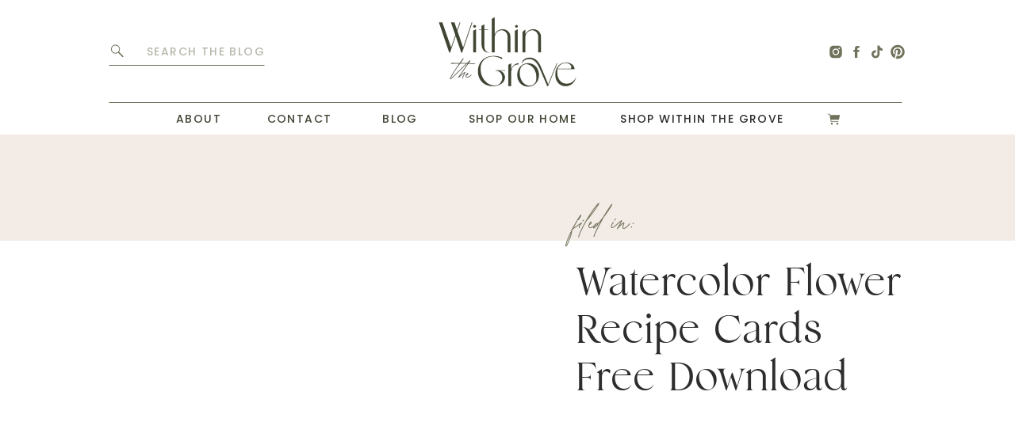

--- FILE ---
content_type: text/html; charset=UTF-8
request_url: https://withinthegrove.com/watercolor-flower-recipe-cards-free-download/printable-recipe-cards-3-of-13/
body_size: 23452
content:
<!DOCTYPE html>
<html lang="en-US" class="d">
<head>
<link rel="stylesheet" type="text/css" href="//lib.showit.co/engine/2.4.3/showit.css" />
<script>!function(){"use strict";var t=window.location.search.substring(1).split("&");const e=t=>t.replace(/\s/g,""),o=t=>new Promise(e=>{if(!("msCrypto"in window)&&"https:"===location.protocol&&"crypto"in window&&"TextEncoder"in window){const o=(new TextEncoder).encode(t);crypto.subtle.digest("SHA-256",o).then(t=>{const o=Array.from(new Uint8Array(t)).map(t=>("00"+t.toString(16)).slice(-2)).join("");e(o)})}else e("")});for(var n=0;n<t.length;n++){var r="adt_ei",i=decodeURIComponent(t[n]);if(0===i.indexOf(r)){var a=i.split(r+"=")[1];if((t=>{const e=t.match(/((?=([a-zA-Z0-9._!#$%+^&*()[\]<>-]+))\2@[a-zA-Z0-9._-]+\.[a-zA-Z0-9._-]+)/gi);return e?e[0]:""})(e(a.toLowerCase()))){o(a).then(e=>{e.length&&(localStorage.setItem(r,e),localStorage.setItem("adt_emsrc","url"),t.splice(n,1),history.replaceState(null,"","?"+t.join("&")))});break}}}}();
</script><meta name='robots' content='index, follow, max-image-preview:large, max-snippet:-1, max-video-preview:-1' />

<script data-no-optimize="1" data-cfasync="false">
(function(w, d) {
	w.adthrive = w.adthrive || {};
	w.adthrive.cmd = w.adthrive.cmd || [];
	w.adthrive.plugin = 'adthrive-ads-3.5.2';
	w.adthrive.host = 'ads.adthrive.com';
	w.adthrive.integration = 'plugin';

	var commitParam = (w.adthriveCLS && w.adthriveCLS.bucket !== 'prod' && w.adthriveCLS.branch) ? '&commit=' + w.adthriveCLS.branch : '';

	var s = d.createElement('script');
	s.async = true;
	s.referrerpolicy='no-referrer-when-downgrade';
	s.src = 'https://' + w.adthrive.host + '/sites/63b4653ea080291dc163aac2/ads.min.js?referrer=' + w.encodeURIComponent(w.location.href) + commitParam + '&cb=' + (Math.floor(Math.random() * 100) + 1) + '';
	var n = d.getElementsByTagName('script')[0];
	n.parentNode.insertBefore(s, n);
})(window, document);
</script>
<script>window._wca = window._wca || [];</script>

	<!-- This site is optimized with the Yoast SEO plugin v21.2 - https://yoast.com/wordpress/plugins/seo/ -->
	<title>Watercolor Flower Recipe Cards Free Download - Within the Grove</title>
	<link rel="canonical" href="https://withinthegrove.com/watercolor-flower-recipe-cards-free-download/printable-recipe-cards-3-of-13/" />
	<meta property="og:locale" content="en_US" />
	<meta property="og:type" content="article" />
	<meta property="og:title" content="Watercolor Flower Recipe Cards Free Download - Within the Grove" />
	<meta property="og:url" content="https://withinthegrove.com/watercolor-flower-recipe-cards-free-download/printable-recipe-cards-3-of-13/" />
	<meta property="og:site_name" content="Within the Grove" />
	<meta property="article:publisher" content="http://www.facebook.com/withinthegrove" />
	<meta property="article:modified_time" content="2018-02-02T04:47:45+00:00" />
	<meta property="og:image" content="https://withinthegrove.com/watercolor-flower-recipe-cards-free-download/printable-recipe-cards-3-of-13" />
	<meta property="og:image:width" content="5184" />
	<meta property="og:image:height" content="3456" />
	<meta property="og:image:type" content="image/jpeg" />
	<meta name="twitter:card" content="summary_large_image" />
	<meta name="twitter:site" content="@Withinthegrove" />
	<!-- / Yoast SEO plugin. -->


<link rel='dns-prefetch' href='//assets.pinterest.com' />
<link rel='dns-prefetch' href='//stats.wp.com' />
<link rel='dns-prefetch' href='//secure.gravatar.com' />
<link rel='dns-prefetch' href='//v0.wordpress.com' />
<link rel='dns-prefetch' href='//i0.wp.com' />
<link rel="alternate" type="application/rss+xml" title="Within the Grove &raquo; Feed" href="https://withinthegrove.com/feed/" />
<link rel="alternate" type="application/rss+xml" title="Within the Grove &raquo; Comments Feed" href="https://withinthegrove.com/comments/feed/" />
<link rel="alternate" type="application/rss+xml" title="Within the Grove &raquo; Watercolor Flower Recipe Cards Free Download Comments Feed" href="https://withinthegrove.com/watercolor-flower-recipe-cards-free-download/printable-recipe-cards-3-of-13/feed/" />
<script type="text/javascript">
/* <![CDATA[ */
window._wpemojiSettings = {"baseUrl":"https:\/\/s.w.org\/images\/core\/emoji\/16.0.1\/72x72\/","ext":".png","svgUrl":"https:\/\/s.w.org\/images\/core\/emoji\/16.0.1\/svg\/","svgExt":".svg","source":{"concatemoji":"https:\/\/withinthegrove.com\/wp-includes\/js\/wp-emoji-release.min.js?ver=6.8.3"}};
/*! This file is auto-generated */
!function(s,n){var o,i,e;function c(e){try{var t={supportTests:e,timestamp:(new Date).valueOf()};sessionStorage.setItem(o,JSON.stringify(t))}catch(e){}}function p(e,t,n){e.clearRect(0,0,e.canvas.width,e.canvas.height),e.fillText(t,0,0);var t=new Uint32Array(e.getImageData(0,0,e.canvas.width,e.canvas.height).data),a=(e.clearRect(0,0,e.canvas.width,e.canvas.height),e.fillText(n,0,0),new Uint32Array(e.getImageData(0,0,e.canvas.width,e.canvas.height).data));return t.every(function(e,t){return e===a[t]})}function u(e,t){e.clearRect(0,0,e.canvas.width,e.canvas.height),e.fillText(t,0,0);for(var n=e.getImageData(16,16,1,1),a=0;a<n.data.length;a++)if(0!==n.data[a])return!1;return!0}function f(e,t,n,a){switch(t){case"flag":return n(e,"\ud83c\udff3\ufe0f\u200d\u26a7\ufe0f","\ud83c\udff3\ufe0f\u200b\u26a7\ufe0f")?!1:!n(e,"\ud83c\udde8\ud83c\uddf6","\ud83c\udde8\u200b\ud83c\uddf6")&&!n(e,"\ud83c\udff4\udb40\udc67\udb40\udc62\udb40\udc65\udb40\udc6e\udb40\udc67\udb40\udc7f","\ud83c\udff4\u200b\udb40\udc67\u200b\udb40\udc62\u200b\udb40\udc65\u200b\udb40\udc6e\u200b\udb40\udc67\u200b\udb40\udc7f");case"emoji":return!a(e,"\ud83e\udedf")}return!1}function g(e,t,n,a){var r="undefined"!=typeof WorkerGlobalScope&&self instanceof WorkerGlobalScope?new OffscreenCanvas(300,150):s.createElement("canvas"),o=r.getContext("2d",{willReadFrequently:!0}),i=(o.textBaseline="top",o.font="600 32px Arial",{});return e.forEach(function(e){i[e]=t(o,e,n,a)}),i}function t(e){var t=s.createElement("script");t.src=e,t.defer=!0,s.head.appendChild(t)}"undefined"!=typeof Promise&&(o="wpEmojiSettingsSupports",i=["flag","emoji"],n.supports={everything:!0,everythingExceptFlag:!0},e=new Promise(function(e){s.addEventListener("DOMContentLoaded",e,{once:!0})}),new Promise(function(t){var n=function(){try{var e=JSON.parse(sessionStorage.getItem(o));if("object"==typeof e&&"number"==typeof e.timestamp&&(new Date).valueOf()<e.timestamp+604800&&"object"==typeof e.supportTests)return e.supportTests}catch(e){}return null}();if(!n){if("undefined"!=typeof Worker&&"undefined"!=typeof OffscreenCanvas&&"undefined"!=typeof URL&&URL.createObjectURL&&"undefined"!=typeof Blob)try{var e="postMessage("+g.toString()+"("+[JSON.stringify(i),f.toString(),p.toString(),u.toString()].join(",")+"));",a=new Blob([e],{type:"text/javascript"}),r=new Worker(URL.createObjectURL(a),{name:"wpTestEmojiSupports"});return void(r.onmessage=function(e){c(n=e.data),r.terminate(),t(n)})}catch(e){}c(n=g(i,f,p,u))}t(n)}).then(function(e){for(var t in e)n.supports[t]=e[t],n.supports.everything=n.supports.everything&&n.supports[t],"flag"!==t&&(n.supports.everythingExceptFlag=n.supports.everythingExceptFlag&&n.supports[t]);n.supports.everythingExceptFlag=n.supports.everythingExceptFlag&&!n.supports.flag,n.DOMReady=!1,n.readyCallback=function(){n.DOMReady=!0}}).then(function(){return e}).then(function(){var e;n.supports.everything||(n.readyCallback(),(e=n.source||{}).concatemoji?t(e.concatemoji):e.wpemoji&&e.twemoji&&(t(e.twemoji),t(e.wpemoji)))}))}((window,document),window._wpemojiSettings);
/* ]]> */
</script>
<link rel='stylesheet' id='wc-blocks-checkout-style-css' href='https://withinthegrove.com/wp-content/plugins/woocommerce-payments/dist/blocks-checkout.css?ver=1.0' type='text/css' media='all' />
<style id='wp-emoji-styles-inline-css' type='text/css'>

	img.wp-smiley, img.emoji {
		display: inline !important;
		border: none !important;
		box-shadow: none !important;
		height: 1em !important;
		width: 1em !important;
		margin: 0 0.07em !important;
		vertical-align: -0.1em !important;
		background: none !important;
		padding: 0 !important;
	}
</style>
<link rel='stylesheet' id='wp-block-library-css' href='https://withinthegrove.com/wp-includes/css/dist/block-library/style.min.css?ver=6.8.3' type='text/css' media='all' />
<style id='wp-block-library-inline-css' type='text/css'>
.has-text-align-justify{text-align:justify;}
</style>
<style id='classic-theme-styles-inline-css' type='text/css'>
/*! This file is auto-generated */
.wp-block-button__link{color:#fff;background-color:#32373c;border-radius:9999px;box-shadow:none;text-decoration:none;padding:calc(.667em + 2px) calc(1.333em + 2px);font-size:1.125em}.wp-block-file__button{background:#32373c;color:#fff;text-decoration:none}
</style>
<link rel='stylesheet' id='mediaelement-css' href='https://withinthegrove.com/wp-includes/js/mediaelement/mediaelementplayer-legacy.min.css?ver=4.2.17' type='text/css' media='all' />
<link rel='stylesheet' id='wp-mediaelement-css' href='https://withinthegrove.com/wp-includes/js/mediaelement/wp-mediaelement.min.css?ver=6.8.3' type='text/css' media='all' />
<style id='global-styles-inline-css' type='text/css'>
:root{--wp--preset--aspect-ratio--square: 1;--wp--preset--aspect-ratio--4-3: 4/3;--wp--preset--aspect-ratio--3-4: 3/4;--wp--preset--aspect-ratio--3-2: 3/2;--wp--preset--aspect-ratio--2-3: 2/3;--wp--preset--aspect-ratio--16-9: 16/9;--wp--preset--aspect-ratio--9-16: 9/16;--wp--preset--color--black: #000000;--wp--preset--color--cyan-bluish-gray: #abb8c3;--wp--preset--color--white: #ffffff;--wp--preset--color--pale-pink: #f78da7;--wp--preset--color--vivid-red: #cf2e2e;--wp--preset--color--luminous-vivid-orange: #ff6900;--wp--preset--color--luminous-vivid-amber: #fcb900;--wp--preset--color--light-green-cyan: #7bdcb5;--wp--preset--color--vivid-green-cyan: #00d084;--wp--preset--color--pale-cyan-blue: #8ed1fc;--wp--preset--color--vivid-cyan-blue: #0693e3;--wp--preset--color--vivid-purple: #9b51e0;--wp--preset--gradient--vivid-cyan-blue-to-vivid-purple: linear-gradient(135deg,rgba(6,147,227,1) 0%,rgb(155,81,224) 100%);--wp--preset--gradient--light-green-cyan-to-vivid-green-cyan: linear-gradient(135deg,rgb(122,220,180) 0%,rgb(0,208,130) 100%);--wp--preset--gradient--luminous-vivid-amber-to-luminous-vivid-orange: linear-gradient(135deg,rgba(252,185,0,1) 0%,rgba(255,105,0,1) 100%);--wp--preset--gradient--luminous-vivid-orange-to-vivid-red: linear-gradient(135deg,rgba(255,105,0,1) 0%,rgb(207,46,46) 100%);--wp--preset--gradient--very-light-gray-to-cyan-bluish-gray: linear-gradient(135deg,rgb(238,238,238) 0%,rgb(169,184,195) 100%);--wp--preset--gradient--cool-to-warm-spectrum: linear-gradient(135deg,rgb(74,234,220) 0%,rgb(151,120,209) 20%,rgb(207,42,186) 40%,rgb(238,44,130) 60%,rgb(251,105,98) 80%,rgb(254,248,76) 100%);--wp--preset--gradient--blush-light-purple: linear-gradient(135deg,rgb(255,206,236) 0%,rgb(152,150,240) 100%);--wp--preset--gradient--blush-bordeaux: linear-gradient(135deg,rgb(254,205,165) 0%,rgb(254,45,45) 50%,rgb(107,0,62) 100%);--wp--preset--gradient--luminous-dusk: linear-gradient(135deg,rgb(255,203,112) 0%,rgb(199,81,192) 50%,rgb(65,88,208) 100%);--wp--preset--gradient--pale-ocean: linear-gradient(135deg,rgb(255,245,203) 0%,rgb(182,227,212) 50%,rgb(51,167,181) 100%);--wp--preset--gradient--electric-grass: linear-gradient(135deg,rgb(202,248,128) 0%,rgb(113,206,126) 100%);--wp--preset--gradient--midnight: linear-gradient(135deg,rgb(2,3,129) 0%,rgb(40,116,252) 100%);--wp--preset--font-size--small: 13px;--wp--preset--font-size--medium: 20px;--wp--preset--font-size--large: 36px;--wp--preset--font-size--x-large: 42px;--wp--preset--spacing--20: 0.44rem;--wp--preset--spacing--30: 0.67rem;--wp--preset--spacing--40: 1rem;--wp--preset--spacing--50: 1.5rem;--wp--preset--spacing--60: 2.25rem;--wp--preset--spacing--70: 3.38rem;--wp--preset--spacing--80: 5.06rem;--wp--preset--shadow--natural: 6px 6px 9px rgba(0, 0, 0, 0.2);--wp--preset--shadow--deep: 12px 12px 50px rgba(0, 0, 0, 0.4);--wp--preset--shadow--sharp: 6px 6px 0px rgba(0, 0, 0, 0.2);--wp--preset--shadow--outlined: 6px 6px 0px -3px rgba(255, 255, 255, 1), 6px 6px rgba(0, 0, 0, 1);--wp--preset--shadow--crisp: 6px 6px 0px rgba(0, 0, 0, 1);}:where(.is-layout-flex){gap: 0.5em;}:where(.is-layout-grid){gap: 0.5em;}body .is-layout-flex{display: flex;}.is-layout-flex{flex-wrap: wrap;align-items: center;}.is-layout-flex > :is(*, div){margin: 0;}body .is-layout-grid{display: grid;}.is-layout-grid > :is(*, div){margin: 0;}:where(.wp-block-columns.is-layout-flex){gap: 2em;}:where(.wp-block-columns.is-layout-grid){gap: 2em;}:where(.wp-block-post-template.is-layout-flex){gap: 1.25em;}:where(.wp-block-post-template.is-layout-grid){gap: 1.25em;}.has-black-color{color: var(--wp--preset--color--black) !important;}.has-cyan-bluish-gray-color{color: var(--wp--preset--color--cyan-bluish-gray) !important;}.has-white-color{color: var(--wp--preset--color--white) !important;}.has-pale-pink-color{color: var(--wp--preset--color--pale-pink) !important;}.has-vivid-red-color{color: var(--wp--preset--color--vivid-red) !important;}.has-luminous-vivid-orange-color{color: var(--wp--preset--color--luminous-vivid-orange) !important;}.has-luminous-vivid-amber-color{color: var(--wp--preset--color--luminous-vivid-amber) !important;}.has-light-green-cyan-color{color: var(--wp--preset--color--light-green-cyan) !important;}.has-vivid-green-cyan-color{color: var(--wp--preset--color--vivid-green-cyan) !important;}.has-pale-cyan-blue-color{color: var(--wp--preset--color--pale-cyan-blue) !important;}.has-vivid-cyan-blue-color{color: var(--wp--preset--color--vivid-cyan-blue) !important;}.has-vivid-purple-color{color: var(--wp--preset--color--vivid-purple) !important;}.has-black-background-color{background-color: var(--wp--preset--color--black) !important;}.has-cyan-bluish-gray-background-color{background-color: var(--wp--preset--color--cyan-bluish-gray) !important;}.has-white-background-color{background-color: var(--wp--preset--color--white) !important;}.has-pale-pink-background-color{background-color: var(--wp--preset--color--pale-pink) !important;}.has-vivid-red-background-color{background-color: var(--wp--preset--color--vivid-red) !important;}.has-luminous-vivid-orange-background-color{background-color: var(--wp--preset--color--luminous-vivid-orange) !important;}.has-luminous-vivid-amber-background-color{background-color: var(--wp--preset--color--luminous-vivid-amber) !important;}.has-light-green-cyan-background-color{background-color: var(--wp--preset--color--light-green-cyan) !important;}.has-vivid-green-cyan-background-color{background-color: var(--wp--preset--color--vivid-green-cyan) !important;}.has-pale-cyan-blue-background-color{background-color: var(--wp--preset--color--pale-cyan-blue) !important;}.has-vivid-cyan-blue-background-color{background-color: var(--wp--preset--color--vivid-cyan-blue) !important;}.has-vivid-purple-background-color{background-color: var(--wp--preset--color--vivid-purple) !important;}.has-black-border-color{border-color: var(--wp--preset--color--black) !important;}.has-cyan-bluish-gray-border-color{border-color: var(--wp--preset--color--cyan-bluish-gray) !important;}.has-white-border-color{border-color: var(--wp--preset--color--white) !important;}.has-pale-pink-border-color{border-color: var(--wp--preset--color--pale-pink) !important;}.has-vivid-red-border-color{border-color: var(--wp--preset--color--vivid-red) !important;}.has-luminous-vivid-orange-border-color{border-color: var(--wp--preset--color--luminous-vivid-orange) !important;}.has-luminous-vivid-amber-border-color{border-color: var(--wp--preset--color--luminous-vivid-amber) !important;}.has-light-green-cyan-border-color{border-color: var(--wp--preset--color--light-green-cyan) !important;}.has-vivid-green-cyan-border-color{border-color: var(--wp--preset--color--vivid-green-cyan) !important;}.has-pale-cyan-blue-border-color{border-color: var(--wp--preset--color--pale-cyan-blue) !important;}.has-vivid-cyan-blue-border-color{border-color: var(--wp--preset--color--vivid-cyan-blue) !important;}.has-vivid-purple-border-color{border-color: var(--wp--preset--color--vivid-purple) !important;}.has-vivid-cyan-blue-to-vivid-purple-gradient-background{background: var(--wp--preset--gradient--vivid-cyan-blue-to-vivid-purple) !important;}.has-light-green-cyan-to-vivid-green-cyan-gradient-background{background: var(--wp--preset--gradient--light-green-cyan-to-vivid-green-cyan) !important;}.has-luminous-vivid-amber-to-luminous-vivid-orange-gradient-background{background: var(--wp--preset--gradient--luminous-vivid-amber-to-luminous-vivid-orange) !important;}.has-luminous-vivid-orange-to-vivid-red-gradient-background{background: var(--wp--preset--gradient--luminous-vivid-orange-to-vivid-red) !important;}.has-very-light-gray-to-cyan-bluish-gray-gradient-background{background: var(--wp--preset--gradient--very-light-gray-to-cyan-bluish-gray) !important;}.has-cool-to-warm-spectrum-gradient-background{background: var(--wp--preset--gradient--cool-to-warm-spectrum) !important;}.has-blush-light-purple-gradient-background{background: var(--wp--preset--gradient--blush-light-purple) !important;}.has-blush-bordeaux-gradient-background{background: var(--wp--preset--gradient--blush-bordeaux) !important;}.has-luminous-dusk-gradient-background{background: var(--wp--preset--gradient--luminous-dusk) !important;}.has-pale-ocean-gradient-background{background: var(--wp--preset--gradient--pale-ocean) !important;}.has-electric-grass-gradient-background{background: var(--wp--preset--gradient--electric-grass) !important;}.has-midnight-gradient-background{background: var(--wp--preset--gradient--midnight) !important;}.has-small-font-size{font-size: var(--wp--preset--font-size--small) !important;}.has-medium-font-size{font-size: var(--wp--preset--font-size--medium) !important;}.has-large-font-size{font-size: var(--wp--preset--font-size--large) !important;}.has-x-large-font-size{font-size: var(--wp--preset--font-size--x-large) !important;}
:where(.wp-block-post-template.is-layout-flex){gap: 1.25em;}:where(.wp-block-post-template.is-layout-grid){gap: 1.25em;}
:where(.wp-block-columns.is-layout-flex){gap: 2em;}:where(.wp-block-columns.is-layout-grid){gap: 2em;}
:root :where(.wp-block-pullquote){font-size: 1.5em;line-height: 1.6;}
</style>
<link rel='stylesheet' id='contact-form-7-css' href='https://withinthegrove.com/wp-content/plugins/contact-form-7/includes/css/styles.css?ver=5.8.1' type='text/css' media='all' />
<link rel='stylesheet' id='woocommerce-layout-css' href='https://withinthegrove.com/wp-content/plugins/woocommerce/assets/css/woocommerce-layout.css?ver=8.3.1' type='text/css' media='all' />
<style id='woocommerce-layout-inline-css' type='text/css'>

	.infinite-scroll .woocommerce-pagination {
		display: none;
	}
</style>
<link rel='stylesheet' id='woocommerce-smallscreen-css' href='https://withinthegrove.com/wp-content/plugins/woocommerce/assets/css/woocommerce-smallscreen.css?ver=8.3.1' type='text/css' media='only screen and (max-width: 768px)' />
<link rel='stylesheet' id='woocommerce-general-css' href='https://withinthegrove.com/wp-content/plugins/woocommerce/assets/css/woocommerce.css?ver=8.3.1' type='text/css' media='all' />
<style id='woocommerce-inline-inline-css' type='text/css'>
.woocommerce form .form-row .required { visibility: visible; }
</style>
<link rel='stylesheet' id='pub-style-css' href='https://withinthegrove.com/wp-content/themes/showit/pubs/ehr7lnfqqxitsrcl6ebszg/20250826174012Sr6ywgm/assets/pub.css?ver=1756230024' type='text/css' media='all' />
<link rel='stylesheet' id='jetpack_css-css' href='https://withinthegrove.com/wp-content/plugins/jetpack/css/jetpack.css?ver=12.8' type='text/css' media='all' />
<script type="text/javascript" src="https://withinthegrove.com/wp-includes/js/dist/hooks.min.js?ver=4d63a3d491d11ffd8ac6" id="wp-hooks-js"></script>
<script type="text/javascript" src="https://stats.wp.com/w.js?ver=202603" id="woo-tracks-js"></script>
<script type="text/javascript" src="https://withinthegrove.com/wp-includes/js/jquery/jquery.min.js?ver=3.7.1" id="jquery-core-js"></script>
<script type="text/javascript" id="jquery-core-js-after">
/* <![CDATA[ */
$ = jQuery;
/* ]]> */
</script>
<script type="text/javascript" src="https://withinthegrove.com/wp-includes/js/jquery/jquery-migrate.min.js?ver=3.4.1" id="jquery-migrate-js"></script>
<script type="text/javascript" src="https://withinthegrove.com/wp-content/plugins/woocommerce/assets/js/jquery-blockui/jquery.blockUI.min.js?ver=2.7.0-wc.8.3.1" id="jquery-blockui-js" defer="defer" data-wp-strategy="defer"></script>
<script type="text/javascript" id="wc-add-to-cart-js-extra">
/* <![CDATA[ */
var wc_add_to_cart_params = {"ajax_url":"\/wp-admin\/admin-ajax.php","wc_ajax_url":"\/?wc-ajax=%%endpoint%%","i18n_view_cart":"View cart","cart_url":"https:\/\/withinthegrove.com\/cart\/","is_cart":"","cart_redirect_after_add":"no"};
/* ]]> */
</script>
<script type="text/javascript" src="https://withinthegrove.com/wp-content/plugins/woocommerce/assets/js/frontend/add-to-cart.min.js?ver=8.3.1" id="wc-add-to-cart-js" defer="defer" data-wp-strategy="defer"></script>
<script type="text/javascript" src="https://withinthegrove.com/wp-content/plugins/woocommerce/assets/js/js-cookie/js.cookie.min.js?ver=2.1.4-wc.8.3.1" id="js-cookie-js" defer="defer" data-wp-strategy="defer"></script>
<script type="text/javascript" id="woocommerce-js-extra">
/* <![CDATA[ */
var woocommerce_params = {"ajax_url":"\/wp-admin\/admin-ajax.php","wc_ajax_url":"\/?wc-ajax=%%endpoint%%"};
/* ]]> */
</script>
<script type="text/javascript" src="https://withinthegrove.com/wp-content/plugins/woocommerce/assets/js/frontend/woocommerce.min.js?ver=8.3.1" id="woocommerce-js" defer="defer" data-wp-strategy="defer"></script>
<script type="text/javascript" id="WCPAY_ASSETS-js-extra">
/* <![CDATA[ */
var wcpayAssets = {"url":"https:\/\/withinthegrove.com\/wp-content\/plugins\/woocommerce-payments\/dist\/"};
/* ]]> */
</script>
<script defer type="text/javascript" src="https://stats.wp.com/s-202603.js" id="woocommerce-analytics-js"></script>
<script type="text/javascript" src="https://withinthegrove.com/wp-content/themes/showit/pubs/ehr7lnfqqxitsrcl6ebszg/20250826174012Sr6ywgm/assets/pub.js?ver=1756230024" id="pub-script-js"></script>
<link rel="https://api.w.org/" href="https://withinthegrove.com/wp-json/" /><link rel="alternate" title="JSON" type="application/json" href="https://withinthegrove.com/wp-json/wp/v2/media/7242" /><link rel="EditURI" type="application/rsd+xml" title="RSD" href="https://withinthegrove.com/xmlrpc.php?rsd" />
<link rel='shortlink' href='https://wp.me/a621zr-1SO' />
<link rel="alternate" title="oEmbed (JSON)" type="application/json+oembed" href="https://withinthegrove.com/wp-json/oembed/1.0/embed?url=https%3A%2F%2Fwithinthegrove.com%2Fwatercolor-flower-recipe-cards-free-download%2Fprintable-recipe-cards-3-of-13%2F" />
<link rel="alternate" title="oEmbed (XML)" type="text/xml+oembed" href="https://withinthegrove.com/wp-json/oembed/1.0/embed?url=https%3A%2F%2Fwithinthegrove.com%2Fwatercolor-flower-recipe-cards-free-download%2Fprintable-recipe-cards-3-of-13%2F&#038;format=xml" />
<!-- Acorn Influence Pixel Code -->

<script>

 !function(f,b,e,v,n,t,s)

 {if(f.fbq)return;n=f.fbq=function(){n.callMethod?

 n.callMethod.apply(n,arguments):n.queue.push(arguments)};

 if(!f._fbq)f._fbq=n;n.push=n;n.loaded=!0;n.version='2.0';

 n.queue=[];t=b.createElement(e);t.async=!0;

 t.src=v;s=b.getElementsByTagName(e)[0];

 s.parentNode.insertBefore(t,s)}(window, document,'script',

 'https://connect.facebook.net/en_US/fbevents.js');

 fbq('init', '479092172580085');

 fbq('track', 'PageView',{id: '345'});

</script>

<noscript><img height="1" width="1" style="display:none"

 src="https://www.facebook.com/tr?id=479092172580085&ev=PageView&noscript=1
https://www.facebook.com/tr?id=479092172580085&ev=PageView&noscript=1
"

/></noscript>

<!-- End Acorn Influence Pixel Code -->


<!-- This site is optimized with the Schema plugin v1.7.9.5 - https://schema.press -->
<script type="application/ld+json">[{"@context":"http:\/\/schema.org\/","@type":"WPHeader","url":"https:\/\/withinthegrove.com","headline":"Watercolor Flower Recipe Cards Free Download","description":"DIY Home Projects to Turn a House Into a Home"},{"@context":"http:\/\/schema.org\/","@type":"WPFooter","url":"https:\/\/withinthegrove.com","headline":"Watercolor Flower Recipe Cards Free Download","description":"DIY Home Projects to Turn a House Into a Home","copyrightYear":"2018"}]</script>

	<style>img#wpstats{display:none}</style>
		<link rel="dns-prefetch" href="https://ads.adthrive.com/"><link rel="preconnect" href="https://ads.adthrive.com/"><link rel="preconnect" href="https://ads.adthrive.com/" crossorigin>	<noscript><style>.woocommerce-product-gallery{ opacity: 1 !important; }</style></noscript>
	<link rel="icon" href="https://i0.wp.com/withinthegrove.com/wp-content/uploads/2023/09/cropped-WTG-favicon.png?fit=32%2C32&#038;ssl=1" sizes="32x32" />
<link rel="icon" href="https://i0.wp.com/withinthegrove.com/wp-content/uploads/2023/09/cropped-WTG-favicon.png?fit=192%2C192&#038;ssl=1" sizes="192x192" />
<link rel="apple-touch-icon" href="https://i0.wp.com/withinthegrove.com/wp-content/uploads/2023/09/cropped-WTG-favicon.png?fit=180%2C180&#038;ssl=1" />
<meta name="msapplication-TileImage" content="https://i0.wp.com/withinthegrove.com/wp-content/uploads/2023/09/cropped-WTG-favicon.png?fit=270%2C270&#038;ssl=1" />
<link rel="stylesheet" type="text/css" id="wp-custom-css" href="https://withinthegrove.com/?custom-css=878a52c067" />
<meta charset="UTF-8" />
<meta name="viewport" content="width=device-width, initial-scale=1" />
<link rel="icon" type="image/png" href="//static.showit.co/200/05kLlvmVSBWO8-3yIXA-Ng/227181/wtg-favicon.png" />
<link rel="preconnect" href="https://static.showit.co" />

<link rel="preconnect" href="https://fonts.googleapis.com">
<link rel="preconnect" href="https://fonts.gstatic.com" crossorigin>
<link href="https://fonts.googleapis.com/css?family=Poppins:500|Poppins:300" rel="stylesheet" type="text/css"/>
<style>
@font-face{font-family:Monik Light;src:url('//static.showit.co/file/t_UUIav3SRSF2som0UF8ig/shared/monik-light.woff');}
@font-face{font-family:Atelier Femme Script;src:url('//static.showit.co/file/OqXTHS_QTbaOZ0N90uAEPA/shared/atelier_femme_script.woff');}
@font-face{font-family:Atelier Femme Serif;src:url('//static.showit.co/file/Bet5tNsBRAG9AhukGCdG8Q/shared/atelier_femme_serif.woff');}
</style>
<script id="init_data" type="application/json">
{"mobile":{"w":320,"bgMediaType":"none","bgFillType":"color","bgColor":"colors-7"},"desktop":{"w":1200,"bgColor":"colors-7","bgMediaType":"none","bgFillType":"color"},"sid":"ehr7lnfqqxitsrcl6ebszg","break":768,"assetURL":"//static.showit.co","contactFormId":"227181/366935","cfAction":"aHR0cHM6Ly9jbGllbnRzZXJ2aWNlLnNob3dpdC5jby9jb250YWN0Zm9ybQ==","sgAction":"aHR0cHM6Ly9jbGllbnRzZXJ2aWNlLnNob3dpdC5jby9zb2NpYWxncmlk","blockData":[{"slug":"top-menu","visible":"a","states":[],"d":{"h":130,"w":1200,"bgFillType":"color","bgColor":"colors-7","bgMediaType":"none"},"m":{"h":50,"w":320,"locking":{"side":"st","scrollOffset":1},"bgFillType":"color","bgColor":"colors-7","bgMediaType":"none"}},{"slug":"main-menu","visible":"a","states":[],"d":{"h":40,"w":1200,"locking":{"side":"st","scrollOffset":1},"bgFillType":"color","bgColor":"colors-7","bgMediaType":"none"},"m":{"h":518,"w":320,"locking":{"side":"st","scrollOffset":1},"nature":"wH","bgFillType":"color","bgColor":"colors-7","bgMediaType":"none"}},{"slug":"featured-blog-post","visible":"a","states":[],"d":{"h":575,"w":1200,"bgFillType":"color","bgColor":"colors-7","bgMediaType":"none"},"m":{"h":515,"w":320,"nature":"dH","bgFillType":"color","bgColor":"colors-7","bgMediaType":"none"}},{"slug":"share","visible":"a","states":[],"d":{"h":50,"w":1200,"bgFillType":"color","bgColor":"colors-6","bgMediaType":"none"},"m":{"h":50,"w":320,"bgFillType":"color","bgColor":"colors-6","bgMediaType":"none"}},{"slug":"side-bar","visible":"d","states":[],"d":{"h":1,"w":1200,"bgFillType":"color","bgColor":"colors-7","bgMediaType":"none"},"m":{"h":1100,"w":320,"bgFillType":"color","bgColor":"colors-7","bgMediaType":"none"}},{"slug":"post","visible":"a","states":[],"d":{"h":400,"w":1200,"nature":"dH","bgFillType":"color","bgColor":"colors-7","bgMediaType":"none"},"m":{"h":630,"w":320,"nature":"dH","bgFillType":"color","bgColor":"colors-7","bgMediaType":"none"}},{"slug":"leave-a-comment","visible":"a","states":[{"d":{"bgFillType":"color","bgColor":"#000000:0","bgMediaType":"none"},"m":{"bgFillType":"color","bgColor":"#000000:0","bgMediaType":"none"},"slug":"view-1"},{"d":{"bgFillType":"color","bgColor":"#000000:0","bgMediaType":"none"},"m":{"bgFillType":"color","bgColor":"#000000:0","bgMediaType":"none"},"slug":"view-2"}],"d":{"h":50,"w":1200,"bgFillType":"color","bgColor":"colors-7","bgMediaType":"none"},"m":{"h":50,"w":320,"bgFillType":"color","bgColor":"colors-7","bgMediaType":"none"},"stateTrans":[{},{}]},{"slug":"comments","visible":"a","states":[],"d":{"h":50,"w":1200,"nature":"dH","bgFillType":"color","bgColor":"#FFFFFF","bgMediaType":"none"},"m":{"h":40,"w":320,"nature":"dH","bgFillType":"color","bgColor":"#FFFFFF","bgMediaType":"none"}},{"slug":"comments-form","visible":"a","states":[],"d":{"h":97,"w":1200,"nature":"dH","bgFillType":"color","bgColor":"#FFFFFF","bgMediaType":"none"},"m":{"h":70,"w":320,"nature":"dH","bgFillType":"color","bgColor":"#FFFFFF","bgMediaType":"none"}},{"slug":"pagination","visible":"a","states":[],"d":{"h":100,"w":1200,"nature":"dH","bgFillType":"color","bgColor":"colors-7","bgMediaType":"none"},"m":{"h":200,"w":320,"bgFillType":"color","bgColor":"colors-7","bgMediaType":"none"}},{"slug":"footer","visible":"a","states":[],"d":{"h":550,"w":1200,"bgFillType":"color","bgColor":"colors-2","bgMediaType":"none"},"m":{"h":520,"w":320,"bgFillType":"color","bgColor":"colors-2","bgMediaType":"none"}}],"elementData":[{"type":"graphic","visible":"d","id":"top-menu_0","blockId":"top-menu","m":{"x":50,"y":0,"w":220,"h":130,"a":0},"d":{"x":490,"y":0,"w":220,"h":130,"a":0,"gs":{"t":"fit"}},"c":{"key":"UtXPgaG0TFCHu-JSFBHmpA/shared/final_secondary_swampy_olive.png","aspect_ratio":1.70185}},{"type":"icon","visible":"d","id":"top-menu_1","blockId":"top-menu","m":{"x":110,"y":140,"w":100,"h":175,"a":0},"d":{"x":98,"y":47,"w":20,"h":35,"a":0}},{"type":"icon","visible":"d","id":"top-menu_2","blockId":"top-menu","m":{"x":110,"y":325,"w":100,"h":175,"a":0},"d":{"x":1082,"y":48,"w":20,"h":35,"a":0}},{"type":"line","visible":"d","id":"top-menu_3","blockId":"top-menu","m":{"x":62,"y":482,"w":196,"a":0},"d":{"x":98,"y":82,"w":196,"h":1,"a":0}},{"type":"text","visible":"d","id":"top-menu_4","blockId":"top-menu","m":{"x":72,"y":448,"w":176,"h":24,"a":0},"d":{"x":118,"y":53,"w":176,"h":24,"a":0}},{"type":"icon","visible":"d","id":"top-menu_5","blockId":"top-menu","m":{"x":110,"y":510,"w":100,"h":175,"a":0},"d":{"x":1056,"y":48,"w":20,"h":35,"a":0}},{"type":"icon","visible":"d","id":"top-menu_6","blockId":"top-menu","m":{"x":110,"y":695,"w":100,"h":175,"a":0},"d":{"x":1030,"y":48,"w":20,"h":35,"a":0}},{"type":"icon","visible":"d","id":"top-menu_7","blockId":"top-menu","m":{"x":110,"y":880,"w":100,"h":175,"a":0},"d":{"x":1004,"y":48,"w":20,"h":35,"a":0}},{"type":"line","visible":"a","id":"top-menu_8","blockId":"top-menu","m":{"x":0,"y":49,"w":320,"a":0},"d":{"x":98,"y":129,"w":1000,"h":1,"a":0}},{"type":"graphic","visible":"m","id":"top-menu_9","blockId":"top-menu","m":{"x":12,"y":6,"w":148,"h":38,"a":0,"gs":{"t":"cover"}},"d":{"x":474,"y":20,"w":253,"h":91,"a":0},"c":{"key":"J9V6uyKNTI-EAnJV4supiA/shared/final_primary_swampy_olive.png","aspect_ratio":2.77778}},{"type":"icon","visible":"m","id":"top-menu_10","blockId":"top-menu","m":{"x":258,"y":0,"w":50,"h":50,"a":0},"d":{"x":550,"y":15,"w":100,"h":100,"a":0},"pc":[{"type":"show","block":"main-menu"}]},{"type":"graphic","visible":"m","id":"main-menu_0","blockId":"main-menu","m":{"x":160,"y":-33,"w":224,"h":310,"a":0,"o":30,"lockV":"t"},"d":{"x":590,"y":6,"w":20,"h":28,"a":0},"c":{"key":"Q_Fg-uKRR7S7xTT-avBm0g/shared/final_orange_bunch_coral_cay_orange.png","aspect_ratio":0.72346}},{"type":"text","visible":"a","id":"main-menu_1","blockId":"main-menu","m":{"x":12,"y":115,"w":196,"h":22,"a":0},"d":{"x":179,"y":8,"w":63,"h":24,"a":0}},{"type":"text","visible":"a","id":"main-menu_2","blockId":"main-menu","m":{"x":12,"y":237,"w":196,"h":22,"a":0},"d":{"x":547,"y":8,"w":144,"h":24,"a":0}},{"type":"text","visible":"a","id":"main-menu_3","blockId":"main-menu","m":{"x":12,"y":153,"w":196,"h":22,"a":0},"d":{"x":295,"y":8,"w":85,"h":24,"a":0}},{"type":"text","visible":"a","id":"main-menu_4","blockId":"main-menu","m":{"x":12,"y":194,"w":196,"h":22,"a":0},"d":{"x":436,"y":8,"w":57,"h":24,"a":0}},{"type":"line","visible":"m","id":"main-menu_5","blockId":"main-menu","m":{"x":0,"y":49,"w":320,"a":0,"lockV":"t"},"d":{"x":98,"y":129,"w":1000,"h":1,"a":0}},{"type":"graphic","visible":"m","id":"main-menu_6","blockId":"main-menu","m":{"x":12,"y":6,"w":148,"h":38,"a":0,"gs":{"t":"cover"},"lockV":"t"},"d":{"x":474,"y":20,"w":253,"h":91,"a":0},"c":{"key":"J9V6uyKNTI-EAnJV4supiA/shared/final_primary_swampy_olive.png","aspect_ratio":2.77778}},{"type":"icon","visible":"m","id":"main-menu_7","blockId":"main-menu","m":{"x":258,"y":0,"w":50,"h":50,"a":0,"lockV":"t"},"d":{"x":550,"y":15,"w":100,"h":100,"a":0},"pc":[{"type":"hide","block":"main-menu"}]},{"type":"icon","visible":"m","id":"main-menu_8","blockId":"main-menu","m":{"x":12,"y":350,"w":20,"h":35,"a":0},"d":{"x":98,"y":47,"w":20,"h":35,"a":0}},{"type":"line","visible":"m","id":"main-menu_9","blockId":"main-menu","m":{"x":12,"y":385,"w":196,"a":0},"d":{"x":98,"y":82,"w":196,"h":1,"a":0}},{"type":"text","visible":"m","id":"main-menu_10","blockId":"main-menu","m":{"x":32,"y":356,"w":176,"h":24,"a":0},"d":{"x":118,"y":53,"w":176,"h":24,"a":0}},{"type":"text","visible":"a","id":"main-menu_11","blockId":"main-menu","m":{"x":12,"y":277,"w":196,"h":22,"a":0},"d":{"x":741,"y":8,"w":209,"h":24,"a":0}},{"type":"icon","visible":"a","id":"main-menu_12","blockId":"main-menu","m":{"x":12,"y":316,"w":20,"h":20,"a":0},"d":{"x":1002,"y":11,"w":19,"h":19,"a":0}},{"type":"simple","visible":"a","id":"featured-blog-post_0","blockId":"featured-blog-post","m":{"x":0,"y":0,"w":320,"h":120,"a":0,"lockV":"t"},"d":{"x":0,"y":0,"w":1200,"h":134,"a":0,"lockH":"s"}},{"type":"text","visible":"a","id":"featured-blog-post_1","blockId":"featured-blog-post","m":{"x":12,"y":370,"w":296,"h":48,"a":0,"trIn":{"cl":"fadeIn","d":"0.5","dl":"0"}},"d":{"x":686,"y":159,"w":416,"h":184,"a":0,"trIn":{"cl":"fadeIn","d":"0.5","dl":"0"}}},{"type":"graphic","visible":"a","id":"featured-blog-post_2","blockId":"featured-blog-post","m":{"x":12,"y":22,"w":296,"h":296,"a":0},"d":{"x":98,"y":31,"w":514,"h":514,"a":0},"c":{"key":"VMUPBCLqR3Wwdy5HnPHSJA/shared/img_0651.jpg","aspect_ratio":0.6668}},{"type":"text","visible":"a","id":"featured-blog-post_3","blockId":"featured-blog-post","m":{"x":80,"y":324,"w":228,"h":24,"a":0,"trIn":{"cl":"fadeIn","d":"0.5","dl":"0"}},"d":{"x":774,"y":102,"w":328,"h":25,"a":0,"trIn":{"cl":"fadeIn","d":"0.5","dl":"0"}}},{"type":"text","visible":"a","id":"featured-blog-post_4","blockId":"featured-blog-post","m":{"x":12,"y":318,"w":68,"h":35,"a":0,"trIn":{"cl":"fadeIn","d":"0.5","dl":"0"}},"d":{"x":686,"y":92,"w":88,"h":32,"a":0,"trIn":{"cl":"fadeIn","d":"0.5","dl":"0"}}},{"type":"text","visible":"a","id":"share_0","blockId":"share","m":{"x":54,"y":15,"w":98,"h":21,"a":0},"d":{"x":98,"y":13,"w":128,"h":24,"a":0}},{"type":"simple","visible":"a","id":"share_1","blockId":"share","m":{"x":159,"y":25,"w":21,"h":1,"a":0},"d":{"x":235,"y":25,"w":25,"h":1,"a":0}},{"type":"icon","visible":"a","id":"share_2","blockId":"share","m":{"x":191,"y":18,"w":15,"h":15,"a":0},"d":{"x":273,"y":17,"w":17,"h":17,"a":0}},{"type":"icon","visible":"a","id":"share_3","blockId":"share","m":{"x":211,"y":18,"w":15,"h":15,"a":0},"d":{"x":297,"y":17,"w":17,"h":17,"a":0}},{"type":"icon","visible":"a","id":"share_4","blockId":"share","m":{"x":232,"y":18,"w":15,"h":15,"a":0},"d":{"x":322,"y":17,"w":17,"h":17,"a":0}},{"type":"icon","visible":"a","id":"share_5","blockId":"share","m":{"x":252,"y":18,"w":15,"h":15,"a":0},"d":{"x":346,"y":17,"w":17,"h":17,"a":0}},{"type":"graphic","visible":"a","id":"side-bar_0","blockId":"side-bar","m":{"x":30,"y":40,"w":140,"h":170,"a":0},"d":{"x":902,"y":50,"w":200,"h":250,"a":0},"c":{"key":"4ekPRZ81RLeu_taey5Wd4A/shared/img_1102.jpg","aspect_ratio":0.75}},{"type":"text","visible":"a","id":"side-bar_1","blockId":"side-bar","m":{"x":190,"y":54,"w":100,"h":91,"a":0},"d":{"x":902,"y":290,"w":200,"h":121,"a":0}},{"type":"text","visible":"a","id":"side-bar_2","blockId":"side-bar","m":{"x":50,"y":235,"w":220,"h":113,"a":0},"d":{"x":902,"y":431,"w":200,"h":218,"a":0}},{"type":"simple","visible":"a","id":"side-bar_3","blockId":"side-bar","m":{"x":50,"y":375,"w":220,"h":50,"a":0},"d":{"x":902,"y":743,"w":200,"h":50,"a":0}},{"type":"text","visible":"a","id":"side-bar_4","blockId":"side-bar","m":{"x":55,"y":392,"w":200,"h":17,"a":0},"d":{"x":907,"y":756,"w":190,"h":25,"a":0}},{"type":"simple","visible":"a","id":"side-bar_5","blockId":"side-bar","m":{"x":70,"y":578,"w":180,"h":60,"a":0},"d":{"x":902,"y":813,"w":200,"h":50,"a":0}},{"type":"text","visible":"a","id":"side-bar_6","blockId":"side-bar","m":{"x":80,"y":591,"w":160,"h":34,"a":0},"d":{"x":902,"y":825,"w":200,"h":25,"a":0}},{"type":"simple","visible":"a","id":"side-bar_7","blockId":"side-bar","m":{"x":70,"y":783,"w":180,"h":60,"a":0},"d":{"x":902,"y":873,"w":200,"h":50,"a":0}},{"type":"text","visible":"a","id":"side-bar_8","blockId":"side-bar","m":{"x":80,"y":796,"w":160,"h":34,"a":0},"d":{"x":902,"y":885,"w":200,"h":25,"a":0}},{"type":"simple","visible":"a","id":"side-bar_9","blockId":"side-bar","m":{"x":70,"y":993,"w":180,"h":60,"a":0},"d":{"x":902,"y":933,"w":200,"h":50,"a":0}},{"type":"text","visible":"a","id":"side-bar_10","blockId":"side-bar","m":{"x":80,"y":1006,"w":160,"h":34,"a":0},"d":{"x":902,"y":945,"w":200,"h":25,"a":0}},{"type":"simple","visible":"a","id":"side-bar_11","blockId":"side-bar","m":{"x":70,"y":993,"w":180,"h":60,"a":0},"d":{"x":902,"y":993,"w":200,"h":50,"a":0}},{"type":"text","visible":"a","id":"side-bar_12","blockId":"side-bar","m":{"x":80,"y":1006,"w":160,"h":34,"a":0},"d":{"x":902,"y":1005,"w":200,"h":25,"a":0}},{"type":"icon","visible":"a","id":"side-bar_13","blockId":"side-bar","m":{"x":213,"y":379,"w":24,"h":37,"a":0},"d":{"x":1041,"y":681,"w":20,"h":35,"a":0}},{"type":"icon","visible":"a","id":"side-bar_14","blockId":"side-bar","m":{"x":170,"y":379,"w":24,"h":37,"a":0},"d":{"x":1005,"y":681,"w":20,"h":35,"a":0}},{"type":"icon","visible":"a","id":"side-bar_15","blockId":"side-bar","m":{"x":127,"y":379,"w":24,"h":37,"a":0},"d":{"x":979,"y":681,"w":20,"h":35,"a":0}},{"type":"icon","visible":"a","id":"side-bar_16","blockId":"side-bar","m":{"x":84,"y":379,"w":24,"h":37,"a":0},"d":{"x":943,"y":681,"w":20,"h":35,"a":0}},{"type":"text","visible":"a","id":"post_0","blockId":"post","m":{"x":12,"y":19,"w":296,"h":556,"a":0},"d":{"x":98,"y":49,"w":730,"h":302,"a":0}},{"type":"simple","visible":"a","id":"leave-a-comment_0","blockId":"leave-a-comment","m":{"x":0,"y":0,"w":320,"h":1,"a":0},"d":{"x":98,"y":0,"w":730,"h":1,"a":0}},{"type":"text","visible":"a","id":"leave-a-comment_view-1_0","blockId":"leave-a-comment","m":{"x":60,"y":14,"w":200,"h":22,"a":0},"d":{"x":98,"y":15,"w":730,"h":21,"a":0},"pc":[{"type":"show","block":"comments"},{"type":"show","block":"comments-form"}]},{"type":"text","visible":"a","id":"leave-a-comment_view-2_0","blockId":"leave-a-comment","m":{"x":60,"y":14,"w":200,"h":22,"a":0},"d":{"x":98,"y":15,"w":730,"h":24,"a":0},"pc":[{"type":"hide","block":"comments"},{"type":"hide","block":"comments-form"}]},{"type":"text","visible":"a","id":"comments_0","blockId":"comments","m":{"x":30,"y":10,"w":260,"h":26,"a":0},"d":{"x":98,"y":9,"w":730,"h":33,"a":0}},{"type":"text","visible":"a","id":"comments-form_0","blockId":"comments-form","m":{"x":30,"y":10,"w":260,"h":57,"a":0},"d":{"x":98,"y":9,"w":730,"h":78,"a":0}},{"type":"simple","visible":"a","id":"pagination_0","blockId":"pagination","m":{"x":0,"y":0,"w":320,"h":1,"a":0},"d":{"x":0,"y":0,"w":1200,"h":1,"a":0,"lockH":"s"}},{"type":"text","visible":"a","id":"pagination_1","blockId":"pagination","m":{"x":70,"y":20,"w":180,"h":21,"a":0},"d":{"x":98,"y":38,"w":190,"h":25,"a":0},"pc":[{"type":"show"}]},{"type":"simple","visible":"a","id":"pagination_2","blockId":"pagination","m":{"x":160,"y":30,"w":1,"h":50,"a":90},"d":{"x":350,"y":0,"w":1,"h":100,"a":0,"lockV":"bs"}},{"type":"text","visible":"a","id":"pagination_3","blockId":"pagination","m":{"x":30,"y":80,"w":260,"h":15,"a":0},"d":{"x":400,"y":28,"w":320,"h":20,"a":0}},{"type":"text","visible":"a","id":"pagination_4","blockId":"pagination","m":{"x":30,"y":100,"w":260,"h":20,"a":0},"d":{"x":400,"y":52,"w":320,"h":20,"a":0}},{"type":"text","visible":"a","id":"pagination_5","blockId":"pagination","m":{"x":30,"y":140,"w":260,"h":15,"a":0},"d":{"x":780,"y":28,"w":320,"h":20,"a":0}},{"type":"text","visible":"a","id":"pagination_6","blockId":"pagination","m":{"x":30,"y":160,"w":260,"h":20,"a":0},"d":{"x":780,"y":52,"w":320,"h":20,"a":0}},{"type":"text","visible":"a","id":"footer_0","blockId":"footer","m":{"x":12,"y":445,"w":296,"h":19,"a":0},"d":{"x":686,"y":486,"w":416,"h":19,"a":0}},{"type":"icon","visible":"a","id":"footer_1","blockId":"footer","m":{"x":234,"y":379,"w":24,"h":37,"a":0},"d":{"x":1082,"y":439,"w":20,"h":35,"a":0}},{"type":"icon","visible":"a","id":"footer_2","blockId":"footer","m":{"x":191,"y":379,"w":24,"h":37,"a":0},"d":{"x":1055,"y":439,"w":20,"h":35,"a":0}},{"type":"icon","visible":"a","id":"footer_3","blockId":"footer","m":{"x":148,"y":379,"w":24,"h":37,"a":0},"d":{"x":1029,"y":439,"w":20,"h":35,"a":0}},{"type":"icon","visible":"a","id":"footer_4","blockId":"footer","m":{"x":105,"y":379,"w":24,"h":37,"a":0},"d":{"x":1002,"y":439,"w":20,"h":35,"a":0}},{"type":"text","visible":"a","id":"footer_5","blockId":"footer","m":{"x":12,"y":245,"w":296,"h":111,"a":0},"d":{"x":686,"y":326,"w":416,"h":103,"a":0}},{"type":"text","visible":"d","id":"footer_6","blockId":"footer","m":{"x":173,"y":366,"w":135,"h":24,"a":0},"d":{"x":318,"y":481,"w":196,"h":24,"a":0}},{"type":"text","visible":"d","id":"footer_7","blockId":"footer","m":{"x":173,"y":324,"w":135,"h":24,"a":0},"d":{"x":318,"y":429,"w":196,"h":24,"a":0}},{"type":"text","visible":"d","id":"footer_8","blockId":"footer","m":{"x":173,"y":282,"w":135,"h":24,"a":0},"d":{"x":318,"y":378,"w":196,"h":24,"a":0}},{"type":"text","visible":"d","id":"footer_9","blockId":"footer","m":{"x":173,"y":240,"w":135,"h":24,"a":0},"d":{"x":318,"y":326,"w":196,"h":24,"a":0}},{"type":"text","visible":"d","id":"footer_10","blockId":"footer","m":{"x":12,"y":366,"w":135,"h":24,"a":0},"d":{"x":98,"y":481,"w":196,"h":24,"a":0}},{"type":"text","visible":"d","id":"footer_11","blockId":"footer","m":{"x":12,"y":324,"w":135,"h":24,"a":0},"d":{"x":98,"y":429,"w":196,"h":24,"a":0}},{"type":"text","visible":"d","id":"footer_12","blockId":"footer","m":{"x":12,"y":282,"w":135,"h":24,"a":0},"d":{"x":98,"y":378,"w":196,"h":24,"a":0}},{"type":"text","visible":"d","id":"footer_13","blockId":"footer","m":{"x":12,"y":240,"w":135,"h":24,"a":0},"d":{"x":98,"y":326,"w":196,"h":24,"a":0}},{"type":"line","visible":"a","id":"footer_14","blockId":"footer","m":{"x":12,"y":103,"w":296,"a":0},"d":{"x":98,"y":115,"w":1004,"h":1,"a":0}},{"type":"line","visible":"a","id":"footer_15","blockId":"footer","m":{"x":12,"y":216,"w":296,"a":0},"d":{"x":98,"y":302,"w":1004,"h":1,"a":0}},{"type":"social","visible":"a","id":"footer_16","blockId":"footer","m":{"x":12,"y":114,"w":296,"h":93,"a":0},"d":{"x":98,"y":131,"w":1004,"h":157,"a":0}},{"type":"graphic","visible":"a","id":"footer_17","blockId":"footer","m":{"x":18,"y":0,"w":284,"h":103,"a":0},"d":{"x":458,"y":12,"w":284,"h":103,"a":0,"gs":{"t":"fit"}},"c":{"key":"PyqbvahuSdas2hIk2zyWxQ/shared/final_primary_white.png","aspect_ratio":2.77778}},{"type":"icon","visible":"a","id":"footer_18","blockId":"footer","m":{"x":62,"y":379,"w":24,"h":37,"a":0},"d":{"x":975,"y":439,"w":20,"h":35,"a":0}},{"type":"text","visible":"a","id":"footer_19","blockId":"footer","m":{"x":109,"y":251,"w":102.60000000000001,"h":19,"a":0},"d":{"x":549,"y":444,"w":103,"h":19,"a":0,"o":0}}]}
</script>
<link
rel="stylesheet"
type="text/css"
href="https://cdnjs.cloudflare.com/ajax/libs/animate.css/3.4.0/animate.min.css"
/>


<script src="//lib.showit.co/engine/2.4.3/showit-lib.min.js"></script>
<script src="//lib.showit.co/engine/2.4.3/showit.min.js"></script>
<script>

function initPage(){

}
</script>

<style id="si-page-css">
html.m {background-color:rgba(255,255,255,1);}
html.d {background-color:rgba(255,255,255,1);}
.d .se:has(.st-primary) {border-radius:10px;box-shadow:none;opacity:1;overflow:hidden;}
.d .st-primary {padding:10px 14px 10px 14px;border-width:0px;border-color:rgba(45,45,45,1);background-color:rgba(45,45,45,1);background-image:none;border-radius:inherit;transition-duration:0.5s;}
.d .st-primary span {color:rgba(255,255,255,1);font-family:'Poppins';font-weight:500;font-style:normal;font-size:14px;text-align:center;text-transform:uppercase;letter-spacing:0.1em;line-height:1.8;transition-duration:0.5s;}
.d .se:has(.st-primary:hover) {}
.d .st-primary.se-button:hover {background-color:rgba(45,45,45,1);background-image:none;transition-property:background-color,background-image;}
.d .st-primary.se-button:hover span {}
.m .se:has(.st-primary) {border-radius:10px;box-shadow:none;opacity:1;overflow:hidden;}
.m .st-primary {padding:10px 14px 10px 14px;border-width:0px;border-color:rgba(45,45,45,1);background-color:rgba(45,45,45,1);background-image:none;border-radius:inherit;}
.m .st-primary span {color:rgba(255,255,255,1);font-family:'Poppins';font-weight:500;font-style:normal;font-size:12px;text-align:center;text-transform:uppercase;letter-spacing:0.1em;line-height:1.8;}
.d .se:has(.st-secondary) {border-radius:10px;box-shadow:none;opacity:1;overflow:hidden;}
.d .st-secondary {padding:10px 14px 10px 14px;border-width:2px;border-color:rgba(45,45,45,1);background-color:rgba(0,0,0,0);background-image:none;border-radius:inherit;transition-duration:0.5s;}
.d .st-secondary span {color:rgba(45,45,45,1);font-family:'Poppins';font-weight:500;font-style:normal;font-size:14px;text-align:center;text-transform:uppercase;letter-spacing:0.1em;line-height:1.8;transition-duration:0.5s;}
.d .se:has(.st-secondary:hover) {}
.d .st-secondary.se-button:hover {border-color:rgba(45,45,45,0.7);background-color:rgba(0,0,0,0);background-image:none;transition-property:border-color,background-color,background-image;}
.d .st-secondary.se-button:hover span {color:rgba(45,45,45,0.7);transition-property:color;}
.m .se:has(.st-secondary) {border-radius:10px;box-shadow:none;opacity:1;overflow:hidden;}
.m .st-secondary {padding:10px 14px 10px 14px;border-width:2px;border-color:rgba(45,45,45,1);background-color:rgba(0,0,0,0);background-image:none;border-radius:inherit;}
.m .st-secondary span {color:rgba(45,45,45,1);font-family:'Poppins';font-weight:500;font-style:normal;font-size:12px;text-align:center;text-transform:uppercase;letter-spacing:0.1em;line-height:1.8;}
.d .st-d-title,.d .se-wpt h1 {color:rgba(45,45,45,1);line-height:1.2;letter-spacing:0em;font-size:50px;text-align:center;font-family:'Monik Light';font-weight:400;font-style:normal;}
.d .se-wpt h1 {margin-bottom:30px;}
.d .st-d-title.se-rc a {color:rgba(45,45,45,1);}
.d .st-d-title.se-rc a:hover {text-decoration:underline;color:rgba(45,45,45,1);opacity:0.8;}
.m .st-m-title,.m .se-wpt h1 {color:rgba(45,45,45,1);line-height:1.2;letter-spacing:0em;font-size:36px;text-align:center;font-family:'Monik Light';font-weight:400;font-style:normal;}
.m .se-wpt h1 {margin-bottom:20px;}
.m .st-m-title.se-rc a {color:rgba(45,45,45,1);}
.m .st-m-title.se-rc a:hover {text-decoration:underline;color:rgba(45,45,45,1);opacity:0.8;}
.d .st-d-heading,.d .se-wpt h2 {color:rgba(45,45,45,1);line-height:1.2;letter-spacing:0em;font-size:36px;text-align:center;font-family:'Atelier Femme Serif';font-weight:400;font-style:normal;}
.d .se-wpt h2 {margin-bottom:24px;}
.d .st-d-heading.se-rc a {color:rgba(45,45,45,1);}
.d .st-d-heading.se-rc a:hover {text-decoration:underline;color:rgba(45,45,45,1);opacity:0.8;}
.m .st-m-heading,.m .se-wpt h2 {color:rgba(45,45,45,1);line-height:1.2;letter-spacing:0em;font-size:28px;text-align:center;font-family:'Atelier Femme Serif';font-weight:400;font-style:normal;}
.m .se-wpt h2 {margin-bottom:20px;}
.m .st-m-heading.se-rc a {color:rgba(45,45,45,1);}
.m .st-m-heading.se-rc a:hover {text-decoration:underline;color:rgba(45,45,45,1);opacity:0.8;}
.d .st-d-subheading,.d .se-wpt h3 {color:rgba(45,45,45,1);text-transform:uppercase;line-height:1.8;letter-spacing:0.1em;font-size:14px;text-align:center;font-family:'Poppins';font-weight:500;font-style:normal;}
.d .se-wpt h3 {margin-bottom:18px;}
.d .st-d-subheading.se-rc a {color:rgba(45,45,45,1);}
.d .st-d-subheading.se-rc a:hover {text-decoration:underline;color:rgba(45,45,45,1);opacity:0.8;}
.m .st-m-subheading,.m .se-wpt h3 {color:rgba(45,45,45,1);text-transform:uppercase;line-height:1.8;letter-spacing:0.1em;font-size:12px;text-align:center;font-family:'Poppins';font-weight:500;font-style:normal;}
.m .se-wpt h3 {margin-bottom:18px;}
.m .st-m-subheading.se-rc a {color:rgba(45,45,45,1);}
.m .st-m-subheading.se-rc a:hover {text-decoration:underline;color:rgba(45,45,45,1);opacity:0.8;}
.d .st-d-paragraph {color:rgba(45,45,45,1);line-height:1.8;letter-spacing:0em;font-size:14px;text-align:left;font-family:'Poppins';font-weight:300;font-style:normal;}
.d .se-wpt p {margin-bottom:16px;}
.d .st-d-paragraph.se-rc a {color:rgba(45,45,45,1);}
.d .st-d-paragraph.se-rc a:hover {text-decoration:underline;color:rgba(45,45,45,1);opacity:0.8;}
.m .st-m-paragraph {color:rgba(45,45,45,1);line-height:1.8;letter-spacing:0em;font-size:14px;text-align:left;font-family:'Poppins';font-weight:300;font-style:normal;}
.m .se-wpt p {margin-bottom:16px;}
.m .st-m-paragraph.se-rc a {color:rgba(45,45,45,1);}
.m .st-m-paragraph.se-rc a:hover {text-decoration:underline;color:rgba(45,45,45,1);opacity:0.8;}
.sib-top-menu {z-index:8;}
.m .sib-top-menu {height:50px;}
.d .sib-top-menu {height:130px;}
.m .sib-top-menu .ss-bg {background-color:rgba(255,255,255,1);}
.d .sib-top-menu .ss-bg {background-color:rgba(255,255,255,1);}
.d .sie-top-menu_0 {left:490px;top:0px;width:220px;height:130px;}
.m .sie-top-menu_0 {left:50px;top:0px;width:220px;height:130px;display:none;}
.d .sie-top-menu_0 .se-img {background-repeat:no-repeat;background-size:contain;background-position:50%;border-radius:inherit;}
.m .sie-top-menu_0 .se-img {background-repeat:no-repeat;background-size:contain;background-position:50%;border-radius:inherit;}
.d .sie-top-menu_1 {left:98px;top:47px;width:20px;height:35px;}
.m .sie-top-menu_1 {left:110px;top:140px;width:100px;height:175px;display:none;}
.d .sie-top-menu_1 svg {fill:rgba(113,114,91,1);}
.m .sie-top-menu_1 svg {fill:rgba(113,114,91,1);}
.d .sie-top-menu_2:hover {opacity:1;transition-duration:0.5s;transition-property:opacity;}
.m .sie-top-menu_2:hover {opacity:1;transition-duration:0.5s;transition-property:opacity;}
.d .sie-top-menu_2 {left:1082px;top:48px;width:20px;height:35px;transition-duration:0.5s;transition-property:opacity;}
.m .sie-top-menu_2 {left:110px;top:325px;width:100px;height:175px;display:none;transition-duration:0.5s;transition-property:opacity;}
.d .sie-top-menu_2 svg {fill:rgba(113,114,91,1);transition-duration:0.5s;transition-property:fill;}
.m .sie-top-menu_2 svg {fill:rgba(113,114,91,1);transition-duration:0.5s;transition-property:fill;}
.d .sie-top-menu_2 svg:hover {fill:rgba(173,92,63,1);}
.m .sie-top-menu_2 svg:hover {fill:rgba(173,92,63,1);}
.d .sie-top-menu_3 {left:98px;top:82px;width:196px;height:1px;}
.m .sie-top-menu_3 {left:62px;top:482px;width:196px;height:1px;display:none;}
.se-line {width:auto;height:auto;}
.sie-top-menu_3 svg {vertical-align:top;overflow:visible;pointer-events:none;box-sizing:content-box;}
.m .sie-top-menu_3 svg {stroke:rgba(45,45,45,1);transform:scaleX(1);padding:0.5px;height:1px;width:196px;}
.d .sie-top-menu_3 svg {stroke:rgba(113,114,91,1);transform:scaleX(1);padding:0.5px;height:1px;width:196px;}
.m .sie-top-menu_3 line {stroke-linecap:butt;stroke-width:1;stroke-dasharray:none;pointer-events:all;}
.d .sie-top-menu_3 line {stroke-linecap:butt;stroke-width:1;stroke-dasharray:none;pointer-events:all;}
.d .sie-top-menu_4 {left:118px;top:53px;width:176px;height:24px;}
.m .sie-top-menu_4 {left:72px;top:448px;width:176px;height:24px;display:none;}
.d .sie-top-menu_4-text {color:rgba(113,114,91,1);text-align:right;}
.m .sie-top-menu_4-text {color:rgba(113,114,91,1);text-align:right;}
.d .sie-top-menu_5:hover {opacity:1;transition-duration:0.5s;transition-property:opacity;}
.m .sie-top-menu_5:hover {opacity:1;transition-duration:0.5s;transition-property:opacity;}
.d .sie-top-menu_5 {left:1056px;top:48px;width:20px;height:35px;transition-duration:0.5s;transition-property:opacity;}
.m .sie-top-menu_5 {left:110px;top:510px;width:100px;height:175px;display:none;transition-duration:0.5s;transition-property:opacity;}
.d .sie-top-menu_5 svg {fill:rgba(113,114,91,1);transition-duration:0.5s;transition-property:fill;}
.m .sie-top-menu_5 svg {fill:rgba(113,114,91,1);transition-duration:0.5s;transition-property:fill;}
.d .sie-top-menu_5 svg:hover {fill:rgba(173,92,63,1);}
.m .sie-top-menu_5 svg:hover {fill:rgba(173,92,63,1);}
.d .sie-top-menu_6:hover {opacity:1;transition-duration:0.5s;transition-property:opacity;}
.m .sie-top-menu_6:hover {opacity:1;transition-duration:0.5s;transition-property:opacity;}
.d .sie-top-menu_6 {left:1030px;top:48px;width:20px;height:35px;transition-duration:0.5s;transition-property:opacity;}
.m .sie-top-menu_6 {left:110px;top:695px;width:100px;height:175px;display:none;transition-duration:0.5s;transition-property:opacity;}
.d .sie-top-menu_6 svg {fill:rgba(113,114,91,1);transition-duration:0.5s;transition-property:fill;}
.m .sie-top-menu_6 svg {fill:rgba(113,114,91,1);transition-duration:0.5s;transition-property:fill;}
.d .sie-top-menu_6 svg:hover {fill:rgba(173,92,63,1);}
.m .sie-top-menu_6 svg:hover {fill:rgba(173,92,63,1);}
.d .sie-top-menu_7:hover {opacity:1;transition-duration:0.5s;transition-property:opacity;}
.m .sie-top-menu_7:hover {opacity:1;transition-duration:0.5s;transition-property:opacity;}
.d .sie-top-menu_7 {left:1004px;top:48px;width:20px;height:35px;transition-duration:0.5s;transition-property:opacity;}
.m .sie-top-menu_7 {left:110px;top:880px;width:100px;height:175px;display:none;transition-duration:0.5s;transition-property:opacity;}
.d .sie-top-menu_7 svg {fill:rgba(113,114,91,1);transition-duration:0.5s;transition-property:fill;}
.m .sie-top-menu_7 svg {fill:rgba(113,114,91,1);transition-duration:0.5s;transition-property:fill;}
.d .sie-top-menu_7 svg:hover {fill:rgba(173,92,63,1);}
.m .sie-top-menu_7 svg:hover {fill:rgba(173,92,63,1);}
.d .sie-top-menu_8 {left:98px;top:129px;width:1000px;height:1px;}
.m .sie-top-menu_8 {left:0px;top:49px;width:320px;height:1px;}
.sie-top-menu_8 svg {vertical-align:top;overflow:visible;pointer-events:none;box-sizing:content-box;}
.m .sie-top-menu_8 svg {stroke:rgba(113,114,91,1);transform:scaleX(1);padding:0.5px;height:1px;width:320px;}
.d .sie-top-menu_8 svg {stroke:rgba(113,114,91,1);transform:scaleX(1);padding:0.5px;height:1px;width:1000px;}
.m .sie-top-menu_8 line {stroke-linecap:butt;stroke-width:1;stroke-dasharray:none;pointer-events:all;}
.d .sie-top-menu_8 line {stroke-linecap:butt;stroke-width:1;stroke-dasharray:none;pointer-events:all;}
.d .sie-top-menu_9 {left:474px;top:20px;width:253px;height:91px;display:none;}
.m .sie-top-menu_9 {left:12px;top:6px;width:148px;height:38px;}
.d .sie-top-menu_9 .se-img {background-repeat:no-repeat;background-size:cover;background-position:50% 50%;border-radius:inherit;}
.m .sie-top-menu_9 .se-img {background-repeat:no-repeat;background-size:cover;background-position:50% 50%;border-radius:inherit;}
.d .sie-top-menu_10 {left:550px;top:15px;width:100px;height:100px;display:none;}
.m .sie-top-menu_10 {left:258px;top:0px;width:50px;height:50px;}
.d .sie-top-menu_10 svg {fill:rgba(113,114,91,1);}
.m .sie-top-menu_10 svg {fill:rgba(65,71,54,1);}
.sib-main-menu {z-index:9;}
.m .sib-main-menu {height:518px;display:none;}
.d .sib-main-menu {height:40px;}
.m .sib-main-menu .ss-bg {background-color:rgba(255,255,255,1);}
.d .sib-main-menu .ss-bg {background-color:rgba(255,255,255,1);}
.m .sib-main-menu.sb-nm-wH .sc {height:518px;}
.d .sie-main-menu_0 {left:590px;top:6px;width:20px;height:28px;display:none;}
.m .sie-main-menu_0 {left:160px;top:-33px;width:224px;height:310px;opacity:0.3;}
.d .sie-main-menu_0 .se-img {background-repeat:no-repeat;background-size:cover;background-position:50% 50%;border-radius:inherit;}
.m .sie-main-menu_0 .se-img {background-repeat:no-repeat;background-size:cover;background-position:50% 50%;border-radius:inherit;}
.d .sie-main-menu_1 {left:179px;top:8px;width:63px;height:24px;}
.m .sie-main-menu_1 {left:12px;top:115px;width:196px;height:22px;}
.d .sie-main-menu_1-text {color:rgba(65,71,54,1);}
.m .sie-main-menu_1-text {color:rgba(65,71,54,1);text-align:left;}
.d .sie-main-menu_2 {left:547px;top:8px;width:144px;height:24px;}
.m .sie-main-menu_2 {left:12px;top:237px;width:196px;height:22px;}
.d .sie-main-menu_2-text {color:rgba(65,71,54,1);}
.m .sie-main-menu_2-text {color:rgba(65,71,54,1);text-align:left;}
.d .sie-main-menu_3 {left:295px;top:8px;width:85px;height:24px;}
.m .sie-main-menu_3 {left:12px;top:153px;width:196px;height:22px;}
.d .sie-main-menu_3-text {color:rgba(65,71,54,1);}
.m .sie-main-menu_3-text {color:rgba(65,71,54,1);text-align:left;}
.d .sie-main-menu_4 {left:436px;top:8px;width:57px;height:24px;}
.m .sie-main-menu_4 {left:12px;top:194px;width:196px;height:22px;}
.d .sie-main-menu_4-text {color:rgba(65,71,54,1);}
.m .sie-main-menu_4-text {color:rgba(65,71,54,1);text-align:left;}
.d .sie-main-menu_5 {left:98px;top:129px;width:1000px;height:1px;display:none;}
.m .sie-main-menu_5 {left:0px;top:49px;width:320px;height:1px;}
.sie-main-menu_5 svg {vertical-align:top;overflow:visible;pointer-events:none;box-sizing:content-box;}
.m .sie-main-menu_5 svg {stroke:rgba(113,114,91,1);transform:scaleX(1);padding:0.5px;height:1px;width:320px;}
.d .sie-main-menu_5 svg {stroke:rgba(113,114,91,1);transform:scaleX(1);padding:0.5px;height:1px;width:1000px;}
.m .sie-main-menu_5 line {stroke-linecap:butt;stroke-width:1;stroke-dasharray:none;pointer-events:all;}
.d .sie-main-menu_5 line {stroke-linecap:butt;stroke-width:1;stroke-dasharray:none;pointer-events:all;}
.d .sie-main-menu_6 {left:474px;top:20px;width:253px;height:91px;display:none;}
.m .sie-main-menu_6 {left:12px;top:6px;width:148px;height:38px;}
.d .sie-main-menu_6 .se-img {background-repeat:no-repeat;background-size:cover;background-position:50% 50%;border-radius:inherit;}
.m .sie-main-menu_6 .se-img {background-repeat:no-repeat;background-size:cover;background-position:50% 50%;border-radius:inherit;}
.d .sie-main-menu_7 {left:550px;top:15px;width:100px;height:100px;display:none;}
.m .sie-main-menu_7 {left:258px;top:0px;width:50px;height:50px;}
.d .sie-main-menu_7 svg {fill:rgba(113,114,91,1);}
.m .sie-main-menu_7 svg {fill:rgba(65,71,54,1);}
.d .sie-main-menu_8 {left:98px;top:47px;width:20px;height:35px;display:none;}
.m .sie-main-menu_8 {left:12px;top:350px;width:20px;height:35px;}
.d .sie-main-menu_8 svg {fill:rgba(113,114,91,1);}
.m .sie-main-menu_8 svg {fill:rgba(113,114,91,1);}
.d .sie-main-menu_9 {left:98px;top:82px;width:196px;height:1px;display:none;}
.m .sie-main-menu_9 {left:12px;top:385px;width:196px;height:1px;}
.sie-main-menu_9 svg {vertical-align:top;overflow:visible;pointer-events:none;box-sizing:content-box;}
.m .sie-main-menu_9 svg {stroke:rgba(113,114,91,1);transform:scaleX(1);padding:0.5px;height:1px;width:196px;}
.d .sie-main-menu_9 svg {stroke:rgba(113,114,91,1);transform:scaleX(1);padding:0.5px;height:1px;width:196px;}
.m .sie-main-menu_9 line {stroke-linecap:butt;stroke-width:1;stroke-dasharray:none;pointer-events:all;}
.d .sie-main-menu_9 line {stroke-linecap:butt;stroke-width:1;stroke-dasharray:none;pointer-events:all;}
.d .sie-main-menu_10 {left:118px;top:53px;width:176px;height:24px;display:none;}
.m .sie-main-menu_10 {left:32px;top:356px;width:176px;height:24px;}
.d .sie-main-menu_10-text {color:rgba(113,114,91,1);text-align:right;}
.m .sie-main-menu_10-text {color:rgba(113,114,91,1);text-align:right;}
.d .sie-main-menu_11 {left:741px;top:8px;width:209px;height:24px;}
.m .sie-main-menu_11 {left:12px;top:277px;width:196px;height:22px;}
.m .sie-main-menu_11-text {text-align:left;}
.d .sie-main-menu_12 {left:1002px;top:11px;width:19px;height:19px;}
.m .sie-main-menu_12 {left:12px;top:316px;width:20px;height:20px;}
.d .sie-main-menu_12 svg {fill:rgba(113,114,91,1);}
.m .sie-main-menu_12 svg {fill:rgba(113,114,91,1);}
.m .sib-featured-blog-post {height:515px;}
.d .sib-featured-blog-post {height:575px;}
.m .sib-featured-blog-post .ss-bg {background-color:rgba(255,255,255,1);}
.d .sib-featured-blog-post .ss-bg {background-color:rgba(255,255,255,1);}
.m .sib-featured-blog-post.sb-nm-dH .sc {height:515px;}
.d .sie-featured-blog-post_0 {left:0px;top:0px;width:1200px;height:134px;}
.m .sie-featured-blog-post_0 {left:0px;top:0px;width:320px;height:120px;}
.d .sie-featured-blog-post_0 .se-simple:hover {}
.m .sie-featured-blog-post_0 .se-simple:hover {}
.d .sie-featured-blog-post_0 .se-simple {background-color:rgba(242,235,230,1);}
.m .sie-featured-blog-post_0 .se-simple {background-color:rgba(242,235,230,1);}
.d .sie-featured-blog-post_1 {left:686px;top:159px;width:416px;height:184px;}
.m .sie-featured-blog-post_1 {left:12px;top:370px;width:296px;height:48px;}
.d .sie-featured-blog-post_1-text {text-align:left;}
.m .sie-featured-blog-post_1-text {font-size:35px;text-align:left;}
.d .sie-featured-blog-post_2 {left:98px;top:31px;width:514px;height:514px;}
.m .sie-featured-blog-post_2 {left:12px;top:22px;width:296px;height:296px;}
.d .sie-featured-blog-post_2 .se-img img {object-fit: cover;object-position: 50% 50%;border-radius: inherit;height: 100%;width: 100%;}
.m .sie-featured-blog-post_2 .se-img img {object-fit: cover;object-position: 50% 50%;border-radius: inherit;height: 100%;width: 100%;}
.d .sie-featured-blog-post_3 {left:774px;top:102px;width:328px;height:25px;}
.m .sie-featured-blog-post_3 {left:80px;top:324px;width:228px;height:24px;}
.d .sie-featured-blog-post_3-text {color:rgba(142,54,32,1);text-align:left;overflow:hidden;text-overflow:ellipsis;white-space:nowrap;}
.m .sie-featured-blog-post_3-text {color:rgba(142,54,32,1);text-align:left;}
.d .sie-featured-blog-post_4 {left:686px;top:92px;width:88px;height:32px;}
.m .sie-featured-blog-post_4 {left:12px;top:318px;width:68px;height:35px;}
.d .sie-featured-blog-post_4-text {color:rgba(113,114,91,1);text-align:left;font-family:'Atelier Femme Script';font-weight:400;font-style:normal;}
.m .sie-featured-blog-post_4-text {color:rgba(113,114,91,1);text-align:left;font-family:'Atelier Femme Script';font-weight:400;font-style:normal;}
.m .sib-share {height:50px;}
.d .sib-share {height:50px;}
.m .sib-share .ss-bg {background-color:rgba(242,235,230,1);}
.d .sib-share .ss-bg {background-color:rgba(242,235,230,1);}
.d .sie-share_0 {left:98px;top:13px;width:128px;height:24px;}
.m .sie-share_0 {left:54px;top:15px;width:98px;height:21px;}
.m .sie-share_0-text {text-align:right;}
.d .sie-share_1 {left:235px;top:25px;width:25px;height:1px;}
.m .sie-share_1 {left:159px;top:25px;width:21px;height:1px;}
.d .sie-share_1 .se-simple:hover {}
.m .sie-share_1 .se-simple:hover {}
.d .sie-share_1 .se-simple {background-color:rgba(45,45,45,1);}
.m .sie-share_1 .se-simple {background-color:rgba(45,45,45,1);}
.d .sie-share_2 {left:273px;top:17px;width:17px;height:17px;}
.m .sie-share_2 {left:191px;top:18px;width:15px;height:15px;}
.d .sie-share_2 svg {fill:rgba(142,54,32,1);}
.m .sie-share_2 svg {fill:rgba(142,54,32,1);}
.d .sie-share_3 {left:297px;top:17px;width:17px;height:17px;}
.m .sie-share_3 {left:211px;top:18px;width:15px;height:15px;}
.d .sie-share_3 svg {fill:rgba(142,54,32,1);}
.m .sie-share_3 svg {fill:rgba(142,54,32,1);}
.d .sie-share_4 {left:322px;top:17px;width:17px;height:17px;}
.m .sie-share_4 {left:232px;top:18px;width:15px;height:15px;}
.d .sie-share_4 svg {fill:rgba(142,54,32,1);}
.m .sie-share_4 svg {fill:rgba(142,54,32,1);}
.d .sie-share_5 {left:346px;top:17px;width:17px;height:17px;}
.m .sie-share_5 {left:252px;top:18px;width:15px;height:15px;}
.d .sie-share_5 svg {fill:rgba(142,54,32,1);}
.m .sie-share_5 svg {fill:rgba(142,54,32,1);}
.sib-side-bar {z-index:10;}
.m .sib-side-bar {height:1100px;display:none;}
.d .sib-side-bar {height:1px;}
.m .sib-side-bar .ss-bg {background-color:rgba(255,255,255,1);}
.d .sib-side-bar .ss-bg {background-color:rgba(255,255,255,1);}
.d .sie-side-bar_0 {left:902px;top:50px;width:200px;height:250px;}
.m .sie-side-bar_0 {left:30px;top:40px;width:140px;height:170px;}
.d .sie-side-bar_0 .se-img {background-repeat:no-repeat;background-size:cover;background-position:50% 50%;border-radius:inherit;}
.m .sie-side-bar_0 .se-img {background-repeat:no-repeat;background-size:cover;background-position:50% 50%;border-radius:inherit;}
.d .sie-side-bar_1 {left:902px;top:290px;width:200px;height:121px;}
.m .sie-side-bar_1 {left:190px;top:54px;width:100px;height:91px;}
.d .sie-side-bar_1-text {color:rgba(142,54,32,1);font-size:50px;text-align:center;font-family:'Atelier Femme Script';font-weight:400;font-style:normal;}
.m .sie-side-bar_1-text {font-size:25px;text-align:left;}
.d .sie-side-bar_2 {left:902px;top:431px;width:200px;height:218px;}
.m .sie-side-bar_2 {left:50px;top:235px;width:220px;height:113px;}
.d .sie-side-bar_2-text {font-size:12px;text-align:center;}
.m .sie-side-bar_2-text {font-size:14px;text-align:center;}
.d .sie-side-bar_3 {left:902px;top:743px;width:200px;height:50px;}
.m .sie-side-bar_3 {left:50px;top:375px;width:220px;height:50px;}
.d .sie-side-bar_3 .se-simple:hover {}
.m .sie-side-bar_3 .se-simple:hover {}
.d .sie-side-bar_3 .se-simple {border-color:rgba(142,54,32,1);border-width:1px;border-style:solid;border-radius:inherit;}
.m .sie-side-bar_3 .se-simple {border-color:rgba(45,45,45,1);border-width:1px;border-style:solid;border-radius:inherit;}
.d .sie-side-bar_4 {left:907px;top:756px;width:190px;height:25px;}
.m .sie-side-bar_4 {left:55px;top:392px;width:200px;height:17px;}
.d .sie-side-bar_4-text {font-size:14px;text-align:center;}
.m .sie-side-bar_4-text {font-size:12px;}
.d .sie-side-bar_5 {left:902px;top:813px;width:200px;height:50px;}
.m .sie-side-bar_5 {left:70px;top:578px;width:180px;height:60px;}
.d .sie-side-bar_5 .se-simple:hover {}
.m .sie-side-bar_5 .se-simple:hover {}
.d .sie-side-bar_5 .se-simple {border-color:rgba(0,0,0,0);background-color:rgba(113,114,91,1);}
.m .sie-side-bar_5 .se-simple {background-color:rgba(45,45,45,1);}
.d .sie-side-bar_6:hover {opacity:1;transition-duration:0.5s;transition-property:opacity;}
.m .sie-side-bar_6:hover {opacity:1;transition-duration:0.5s;transition-property:opacity;}
.d .sie-side-bar_6 {left:902px;top:825px;width:200px;height:25px;transition-duration:0.5s;transition-property:opacity;}
.m .sie-side-bar_6 {left:80px;top:591px;width:160px;height:34px;transition-duration:0.5s;transition-property:opacity;}
.d .sie-side-bar_6-text:hover {color:rgba(225,207,192,1);}
.m .sie-side-bar_6-text:hover {color:rgba(225,207,192,1);}
.d .sie-side-bar_6-text {color:rgba(255,255,255,1);transition-duration:0.5s;transition-property:color;}
.m .sie-side-bar_6-text {color:rgba(255,255,255,1);font-size:10px;transition-duration:0.5s;transition-property:color;}
.d .sie-side-bar_7 {left:902px;top:873px;width:200px;height:50px;}
.m .sie-side-bar_7 {left:70px;top:783px;width:180px;height:60px;}
.d .sie-side-bar_7 .se-simple:hover {}
.m .sie-side-bar_7 .se-simple:hover {}
.d .sie-side-bar_7 .se-simple {background-color:rgba(65,71,54,1);}
.m .sie-side-bar_7 .se-simple {background-color:rgba(45,45,45,1);}
.d .sie-side-bar_8:hover {opacity:1;transition-duration:0.5s;transition-property:opacity;}
.m .sie-side-bar_8:hover {opacity:1;transition-duration:0.5s;transition-property:opacity;}
.d .sie-side-bar_8 {left:902px;top:885px;width:200px;height:25px;transition-duration:0.5s;transition-property:opacity;}
.m .sie-side-bar_8 {left:80px;top:796px;width:160px;height:34px;transition-duration:0.5s;transition-property:opacity;}
.d .sie-side-bar_8-text:hover {color:rgba(225,207,192,1);}
.m .sie-side-bar_8-text:hover {color:rgba(225,207,192,1);}
.d .sie-side-bar_8-text {color:rgba(255,255,255,1);transition-duration:0.5s;transition-property:color;}
.m .sie-side-bar_8-text {color:rgba(255,255,255,1);font-size:10px;transition-duration:0.5s;transition-property:color;}
.d .sie-side-bar_9 {left:902px;top:933px;width:200px;height:50px;}
.m .sie-side-bar_9 {left:70px;top:993px;width:180px;height:60px;}
.d .sie-side-bar_9 .se-simple:hover {}
.m .sie-side-bar_9 .se-simple:hover {}
.d .sie-side-bar_9 .se-simple {background-color:rgba(113,114,91,1);}
.m .sie-side-bar_9 .se-simple {background-color:rgba(45,45,45,1);}
.d .sie-side-bar_10:hover {opacity:1;transition-duration:0.5s;transition-property:opacity;}
.m .sie-side-bar_10:hover {opacity:1;transition-duration:0.5s;transition-property:opacity;}
.d .sie-side-bar_10 {left:902px;top:945px;width:200px;height:25px;transition-duration:0.5s;transition-property:opacity;}
.m .sie-side-bar_10 {left:80px;top:1006px;width:160px;height:34px;transition-duration:0.5s;transition-property:opacity;}
.d .sie-side-bar_10-text:hover {color:rgba(225,207,192,1);}
.m .sie-side-bar_10-text:hover {color:rgba(225,207,192,1);}
.d .sie-side-bar_10-text {color:rgba(255,255,255,1);transition-duration:0.5s;transition-property:color;}
.m .sie-side-bar_10-text {color:rgba(255,255,255,1);font-size:10px;transition-duration:0.5s;transition-property:color;}
.d .sie-side-bar_11 {left:902px;top:993px;width:200px;height:50px;}
.m .sie-side-bar_11 {left:70px;top:993px;width:180px;height:60px;}
.d .sie-side-bar_11 .se-simple:hover {}
.m .sie-side-bar_11 .se-simple:hover {}
.d .sie-side-bar_11 .se-simple {background-color:rgba(65,71,54,1);}
.m .sie-side-bar_11 .se-simple {background-color:rgba(45,45,45,1);}
.d .sie-side-bar_12:hover {opacity:1;transition-duration:0.5s;transition-property:opacity;}
.m .sie-side-bar_12:hover {opacity:1;transition-duration:0.5s;transition-property:opacity;}
.d .sie-side-bar_12 {left:902px;top:1005px;width:200px;height:25px;transition-duration:0.5s;transition-property:opacity;}
.m .sie-side-bar_12 {left:80px;top:1006px;width:160px;height:34px;transition-duration:0.5s;transition-property:opacity;}
.d .sie-side-bar_12-text:hover {color:rgba(225,207,192,1);}
.m .sie-side-bar_12-text:hover {color:rgba(225,207,192,1);}
.d .sie-side-bar_12-text {color:rgba(255,255,255,1);transition-duration:0.5s;transition-property:color;}
.m .sie-side-bar_12-text {color:rgba(255,255,255,1);font-size:10px;transition-duration:0.5s;transition-property:color;}
.d .sie-side-bar_13:hover {opacity:1;transition-duration:0.5s;transition-property:opacity;}
.m .sie-side-bar_13:hover {opacity:1;transition-duration:0.5s;transition-property:opacity;}
.d .sie-side-bar_13 {left:1041px;top:681px;width:20px;height:35px;transition-duration:0.5s;transition-property:opacity;}
.m .sie-side-bar_13 {left:213px;top:379px;width:24px;height:37px;transition-duration:0.5s;transition-property:opacity;}
.d .sie-side-bar_13 svg {fill:rgba(173,92,63,1);transition-duration:0.5s;transition-property:fill;}
.m .sie-side-bar_13 svg {fill:rgba(225,207,192,1);transition-duration:0.5s;transition-property:fill;}
.d .sie-side-bar_13 svg:hover {fill:rgba(65,71,54,1);}
.m .sie-side-bar_13 svg:hover {fill:rgba(65,71,54,1);}
.d .sie-side-bar_14:hover {opacity:1;transition-duration:0.5s;transition-property:opacity;}
.m .sie-side-bar_14:hover {opacity:1;transition-duration:0.5s;transition-property:opacity;}
.d .sie-side-bar_14 {left:1005px;top:681px;width:20px;height:35px;transition-duration:0.5s;transition-property:opacity;}
.m .sie-side-bar_14 {left:170px;top:379px;width:24px;height:37px;transition-duration:0.5s;transition-property:opacity;}
.d .sie-side-bar_14 svg {fill:rgba(173,92,63,1);transition-duration:0.5s;transition-property:fill;}
.m .sie-side-bar_14 svg {fill:rgba(225,207,192,1);transition-duration:0.5s;transition-property:fill;}
.d .sie-side-bar_14 svg:hover {fill:rgba(65,71,54,1);}
.m .sie-side-bar_14 svg:hover {fill:rgba(65,71,54,1);}
.d .sie-side-bar_15:hover {opacity:1;transition-duration:0.5s;transition-property:opacity;}
.m .sie-side-bar_15:hover {opacity:1;transition-duration:0.5s;transition-property:opacity;}
.d .sie-side-bar_15 {left:979px;top:681px;width:20px;height:35px;transition-duration:0.5s;transition-property:opacity;}
.m .sie-side-bar_15 {left:127px;top:379px;width:24px;height:37px;transition-duration:0.5s;transition-property:opacity;}
.d .sie-side-bar_15 svg {fill:rgba(173,92,63,1);transition-duration:0.5s;transition-property:fill;}
.m .sie-side-bar_15 svg {fill:rgba(225,207,192,1);transition-duration:0.5s;transition-property:fill;}
.d .sie-side-bar_15 svg:hover {fill:rgba(65,71,54,1);}
.m .sie-side-bar_15 svg:hover {fill:rgba(65,71,54,1);}
.d .sie-side-bar_16:hover {opacity:1;transition-duration:0.5s;transition-property:opacity;}
.m .sie-side-bar_16:hover {opacity:1;transition-duration:0.5s;transition-property:opacity;}
.d .sie-side-bar_16 {left:943px;top:681px;width:20px;height:35px;transition-duration:0.5s;transition-property:opacity;}
.m .sie-side-bar_16 {left:84px;top:379px;width:24px;height:37px;transition-duration:0.5s;transition-property:opacity;}
.d .sie-side-bar_16 svg {fill:rgba(173,92,63,1);transition-duration:0.5s;transition-property:fill;}
.m .sie-side-bar_16 svg {fill:rgba(225,207,192,1);transition-duration:0.5s;transition-property:fill;}
.d .sie-side-bar_16 svg:hover {fill:rgba(65,71,54,1);}
.m .sie-side-bar_16 svg:hover {fill:rgba(65,71,54,1);}
.m .sib-post {height:630px;}
.d .sib-post {height:400px;}
.m .sib-post .ss-bg {background-color:rgba(255,255,255,1);}
.d .sib-post .ss-bg {background-color:rgba(255,255,255,1);}
.m .sib-post.sb-nm-dH .sc {height:630px;}
.d .sib-post.sb-nd-dH .sc {height:400px;}
.d .sie-post_0 {left:98px;top:49px;width:730px;height:302px;}
.m .sie-post_0 {left:12px;top:19px;width:296px;height:556px;}
.m .sib-leave-a-comment {height:50px;}
.d .sib-leave-a-comment {height:50px;}
.m .sib-leave-a-comment .ss-bg {background-color:rgba(255,255,255,1);}
.d .sib-leave-a-comment .ss-bg {background-color:rgba(255,255,255,1);}
.d .sie-leave-a-comment_0 {left:98px;top:0px;width:730px;height:1px;}
.m .sie-leave-a-comment_0 {left:0px;top:0px;width:320px;height:1px;}
.d .sie-leave-a-comment_0 .se-simple:hover {}
.m .sie-leave-a-comment_0 .se-simple:hover {}
.d .sie-leave-a-comment_0 .se-simple {background-color:rgba(113,114,91,1);}
.m .sie-leave-a-comment_0 .se-simple {background-color:rgba(113,114,91,1);}
.m .sib-leave-a-comment .sis-leave-a-comment_view-1 {background-color:rgba(0,0,0,0);}
.d .sib-leave-a-comment .sis-leave-a-comment_view-1 {background-color:rgba(0,0,0,0);}
.d .sie-leave-a-comment_view-1_0 {left:98px;top:15px;width:730px;height:21px;}
.m .sie-leave-a-comment_view-1_0 {left:60px;top:14px;width:200px;height:22px;}
.d .sie-leave-a-comment_view-1_0-text {text-align:center;}
.m .sib-leave-a-comment .sis-leave-a-comment_view-2 {background-color:rgba(0,0,0,0);}
.d .sib-leave-a-comment .sis-leave-a-comment_view-2 {background-color:rgba(0,0,0,0);}
.d .sie-leave-a-comment_view-2_0 {left:98px;top:15px;width:730px;height:24px;}
.m .sie-leave-a-comment_view-2_0 {left:60px;top:14px;width:200px;height:22px;}
.d .sie-leave-a-comment_view-2_0-text {text-align:center;}
.m .sib-comments {height:40px;display:none;}
.d .sib-comments {height:50px;display:none;}
.m .sib-comments .ss-bg {background-color:rgba(255,255,255,1);}
.d .sib-comments .ss-bg {background-color:rgba(255,255,255,1);}
.m .sib-comments.sb-nm-dH .sc {height:40px;}
.d .sib-comments.sb-nd-dH .sc {height:50px;}
.d .sie-comments_0 {left:98px;top:9px;width:730px;height:33px;}
.m .sie-comments_0 {left:30px;top:10px;width:260px;height:26px;}
.d .sie-comments_0-text {text-align:center;}
.m .sie-comments_0-text {text-align:center;}
.m .sib-comments-form {height:70px;display:none;}
.d .sib-comments-form {height:97px;display:none;}
.m .sib-comments-form .ss-bg {background-color:rgba(255,255,255,1);}
.d .sib-comments-form .ss-bg {background-color:rgba(255,255,255,1);}
.m .sib-comments-form.sb-nm-dH .sc {height:70px;}
.d .sib-comments-form.sb-nd-dH .sc {height:97px;}
.d .sie-comments-form_0 {left:98px;top:9px;width:730px;height:78px;}
.m .sie-comments-form_0 {left:30px;top:10px;width:260px;height:57px;}
.d .sie-comments-form_0-text {text-align:center;}
.m .sie-comments-form_0-text {text-align:center;}
.m .sib-pagination {height:200px;}
.d .sib-pagination {height:100px;}
.m .sib-pagination .ss-bg {background-color:rgba(255,255,255,1);}
.d .sib-pagination .ss-bg {background-color:rgba(255,255,255,1);}
.d .sib-pagination.sb-nd-dH .sc {height:100px;}
.d .sie-pagination_0 {left:0px;top:0px;width:1200px;height:1px;}
.m .sie-pagination_0 {left:0px;top:0px;width:320px;height:1px;}
.d .sie-pagination_0 .se-simple:hover {}
.m .sie-pagination_0 .se-simple:hover {}
.d .sie-pagination_0 .se-simple {background-color:rgba(113,114,91,1);}
.m .sie-pagination_0 .se-simple {background-color:rgba(113,114,91,1);}
.d .sie-pagination_1 {left:98px;top:38px;width:190px;height:25px;}
.m .sie-pagination_1 {left:70px;top:20px;width:180px;height:21px;}
.d .sie-pagination_1-text {color:rgba(142,54,32,1);text-align:left;}
.m .sie-pagination_1-text {color:rgba(142,54,32,1);}
.d .sie-pagination_2 {left:350px;top:0px;width:1px;height:100px;}
.m .sie-pagination_2 {left:160px;top:30px;width:1px;height:50px;}
.d .sie-pagination_2 .se-simple:hover {}
.m .sie-pagination_2 .se-simple:hover {}
.d .sie-pagination_2 .se-simple {background-color:rgba(113,114,91,1);}
.m .sie-pagination_2 .se-simple {background-color:rgba(113,114,91,1);}
.d .sie-pagination_3 {left:400px;top:28px;width:320px;height:20px;}
.m .sie-pagination_3 {left:30px;top:80px;width:260px;height:15px;}
.d .sie-pagination_3-text {color:rgba(142,54,32,1);text-align:left;}
.m .sie-pagination_3-text {color:rgba(142,54,32,1);text-align:left;}
.d .sie-pagination_4 {left:400px;top:52px;width:320px;height:20px;}
.m .sie-pagination_4 {left:30px;top:100px;width:260px;height:20px;}
.d .sie-pagination_4-text {font-size:14px;text-align:left;overflow:hidden;}
.m .sie-pagination_4-text {font-size:12px;text-align:left;overflow:hidden;text-overflow:ellipsis;white-space:nowrap;}
.d .sie-pagination_5 {left:780px;top:28px;width:320px;height:20px;}
.m .sie-pagination_5 {left:30px;top:140px;width:260px;height:15px;}
.d .sie-pagination_5-text {color:rgba(142,54,32,1);text-align:right;}
.m .sie-pagination_5-text {color:rgba(142,54,32,1);text-align:right;}
.d .sie-pagination_6 {left:780px;top:52px;width:320px;height:20px;}
.m .sie-pagination_6 {left:30px;top:160px;width:260px;height:20px;}
.d .sie-pagination_6-text {font-size:14px;text-align:right;overflow:hidden;}
.m .sie-pagination_6-text {font-size:12px;text-align:right;overflow:hidden;text-overflow:ellipsis;white-space:nowrap;}
.sib-footer {z-index:3;}
.m .sib-footer {height:520px;}
.d .sib-footer {height:550px;}
.m .sib-footer .ss-bg {background-color:rgba(113,114,91,1);}
.d .sib-footer .ss-bg {background-color:rgba(113,114,91,1);}
.d .sie-footer_0 {left:686px;top:486px;width:416px;height:19px;}
.m .sie-footer_0 {left:12px;top:445px;width:296px;height:19px;}
.d .sie-footer_0-text {color:rgba(255,255,255,1);font-size:10px;text-align:right;}
.m .sie-footer_0-text {color:rgba(255,255,255,1);font-size:10px;text-align:center;}
.d .sie-footer_0-text.se-rc a {color:rgba(255,255,255,1);text-decoration:none;}
.d .sie-footer_0-text.se-rc a:hover {color:rgba(255,255,255,1);opacity:0.8;}
.m .sie-footer_0-text.se-rc a {color:rgba(255,255,255,1);text-decoration:none;}
.m .sie-footer_0-text.se-rc a:hover {color:rgba(255,255,255,1);opacity:0.8;}
.d .sie-footer_1:hover {opacity:1;transition-duration:0.5s;transition-property:opacity;}
.m .sie-footer_1:hover {opacity:1;transition-duration:0.5s;transition-property:opacity;}
.d .sie-footer_1 {left:1082px;top:439px;width:20px;height:35px;transition-duration:0.5s;transition-property:opacity;}
.m .sie-footer_1 {left:234px;top:379px;width:24px;height:37px;transition-duration:0.5s;transition-property:opacity;}
.d .sie-footer_1 svg {fill:rgba(225,207,192,1);transition-duration:0.5s;transition-property:fill;}
.m .sie-footer_1 svg {fill:rgba(225,207,192,1);transition-duration:0.5s;transition-property:fill;}
.d .sie-footer_1 svg:hover {fill:rgba(65,71,54,1);}
.m .sie-footer_1 svg:hover {fill:rgba(65,71,54,1);}
.d .sie-footer_2:hover {opacity:1;transition-duration:0.5s;transition-property:opacity;}
.m .sie-footer_2:hover {opacity:1;transition-duration:0.5s;transition-property:opacity;}
.d .sie-footer_2 {left:1055px;top:439px;width:20px;height:35px;transition-duration:0.5s;transition-property:opacity;}
.m .sie-footer_2 {left:191px;top:379px;width:24px;height:37px;transition-duration:0.5s;transition-property:opacity;}
.d .sie-footer_2 svg {fill:rgba(225,207,192,1);transition-duration:0.5s;transition-property:fill;}
.m .sie-footer_2 svg {fill:rgba(225,207,192,1);transition-duration:0.5s;transition-property:fill;}
.d .sie-footer_2 svg:hover {fill:rgba(65,71,54,1);}
.m .sie-footer_2 svg:hover {fill:rgba(65,71,54,1);}
.d .sie-footer_3:hover {opacity:1;transition-duration:0.5s;transition-property:opacity;}
.m .sie-footer_3:hover {opacity:1;transition-duration:0.5s;transition-property:opacity;}
.d .sie-footer_3 {left:1029px;top:439px;width:20px;height:35px;transition-duration:0.5s;transition-property:opacity;}
.m .sie-footer_3 {left:148px;top:379px;width:24px;height:37px;transition-duration:0.5s;transition-property:opacity;}
.d .sie-footer_3 svg {fill:rgba(225,207,192,1);transition-duration:0.5s;transition-property:fill;}
.m .sie-footer_3 svg {fill:rgba(225,207,192,1);transition-duration:0.5s;transition-property:fill;}
.d .sie-footer_3 svg:hover {fill:rgba(65,71,54,1);}
.m .sie-footer_3 svg:hover {fill:rgba(65,71,54,1);}
.d .sie-footer_4:hover {opacity:1;transition-duration:0.5s;transition-property:opacity;}
.m .sie-footer_4:hover {opacity:1;transition-duration:0.5s;transition-property:opacity;}
.d .sie-footer_4 {left:1002px;top:439px;width:20px;height:35px;transition-duration:0.5s;transition-property:opacity;}
.m .sie-footer_4 {left:105px;top:379px;width:24px;height:37px;transition-duration:0.5s;transition-property:opacity;}
.d .sie-footer_4 svg {fill:rgba(225,207,192,1);transition-duration:0.5s;transition-property:fill;}
.m .sie-footer_4 svg {fill:rgba(225,207,192,1);transition-duration:0.5s;transition-property:fill;}
.d .sie-footer_4 svg:hover {fill:rgba(65,71,54,1);}
.m .sie-footer_4 svg:hover {fill:rgba(65,71,54,1);}
.d .sie-footer_5 {left:686px;top:326px;width:416px;height:103px;}
.m .sie-footer_5 {left:12px;top:245px;width:296px;height:111px;}
.d .sie-footer_5-text {color:rgba(255,255,255,1);text-align:right;}
.m .sie-footer_5-text {color:rgba(255,255,255,1);font-size:12px;text-align:center;}
.d .sie-footer_6 {left:318px;top:481px;width:196px;height:24px;}
.m .sie-footer_6 {left:173px;top:366px;width:135px;height:24px;display:none;}
.d .sie-footer_6-text {color:rgba(255,255,255,1);text-align:left;}
.m .sie-footer_6-text {color:rgba(255,255,255,1);font-size:10px;text-align:right;}
.d .sie-footer_7 {left:318px;top:429px;width:196px;height:24px;}
.m .sie-footer_7 {left:173px;top:324px;width:135px;height:24px;display:none;}
.d .sie-footer_7-text {color:rgba(255,255,255,1);text-align:left;}
.m .sie-footer_7-text {color:rgba(255,255,255,1);font-size:10px;text-align:right;}
.d .sie-footer_8 {left:318px;top:378px;width:196px;height:24px;}
.m .sie-footer_8 {left:173px;top:282px;width:135px;height:24px;display:none;}
.d .sie-footer_8-text {color:rgba(255,255,255,1);text-align:left;}
.m .sie-footer_8-text {color:rgba(255,255,255,1);font-size:10px;text-align:right;}
.d .sie-footer_9 {left:318px;top:326px;width:196px;height:24px;}
.m .sie-footer_9 {left:173px;top:240px;width:135px;height:24px;display:none;}
.d .sie-footer_9-text {color:rgba(255,255,255,1);text-align:left;}
.m .sie-footer_9-text {color:rgba(255,255,255,1);font-size:10px;text-align:right;}
.d .sie-footer_10 {left:98px;top:481px;width:196px;height:24px;}
.m .sie-footer_10 {left:12px;top:366px;width:135px;height:24px;display:none;}
.d .sie-footer_10-text {color:rgba(255,255,255,1);text-align:left;}
.m .sie-footer_10-text {color:rgba(255,255,255,1);font-size:10px;text-align:left;}
.d .sie-footer_11 {left:98px;top:429px;width:196px;height:24px;}
.m .sie-footer_11 {left:12px;top:324px;width:135px;height:24px;display:none;}
.d .sie-footer_11-text {color:rgba(255,255,255,1);text-align:left;}
.m .sie-footer_11-text {color:rgba(255,255,255,1);font-size:10px;text-align:left;}
.d .sie-footer_12 {left:98px;top:378px;width:196px;height:24px;}
.m .sie-footer_12 {left:12px;top:282px;width:135px;height:24px;display:none;}
.d .sie-footer_12-text {color:rgba(255,255,255,1);text-align:left;}
.m .sie-footer_12-text {color:rgba(255,255,255,1);font-size:10px;text-align:left;}
.d .sie-footer_13 {left:98px;top:326px;width:196px;height:24px;}
.m .sie-footer_13 {left:12px;top:240px;width:135px;height:24px;display:none;}
.d .sie-footer_13-text {color:rgba(255,255,255,1);text-align:left;}
.m .sie-footer_13-text {color:rgba(255,255,255,1);font-size:10px;text-align:left;}
.d .sie-footer_14 {left:98px;top:115px;width:1004px;height:1px;}
.m .sie-footer_14 {left:12px;top:103px;width:296px;height:1px;}
.sie-footer_14 svg {vertical-align:top;overflow:visible;pointer-events:none;box-sizing:content-box;}
.m .sie-footer_14 svg {stroke:rgba(255,255,255,1);transform:scaleX(1);padding:0.5px;height:1px;width:296px;}
.d .sie-footer_14 svg {stroke:rgba(255,255,255,1);transform:scaleX(1);padding:0.5px;height:1px;width:1004px;}
.m .sie-footer_14 line {stroke-linecap:butt;stroke-width:1;stroke-dasharray:none;pointer-events:all;}
.d .sie-footer_14 line {stroke-linecap:butt;stroke-width:1;stroke-dasharray:none;pointer-events:all;}
.d .sie-footer_15 {left:98px;top:302px;width:1004px;height:1px;}
.m .sie-footer_15 {left:12px;top:216px;width:296px;height:1px;}
.sie-footer_15 svg {vertical-align:top;overflow:visible;pointer-events:none;box-sizing:content-box;}
.m .sie-footer_15 svg {stroke:rgba(255,255,255,1);transform:scaleX(1);padding:0.5px;height:1px;width:296px;}
.d .sie-footer_15 svg {stroke:rgba(255,255,255,1);transform:scaleX(1);padding:0.5px;height:1px;width:1004px;}
.m .sie-footer_15 line {stroke-linecap:butt;stroke-width:1;stroke-dasharray:none;pointer-events:all;}
.d .sie-footer_15 line {stroke-linecap:butt;stroke-width:1;stroke-dasharray:none;pointer-events:all;}
.d .sie-footer_16 {left:98px;top:131px;width:1004px;height:157px;}
.m .sie-footer_16 {left:12px;top:114px;width:296px;height:93px;}
.d .sie-footer_16 .sg-img-container {display:grid;justify-content:space-between;grid-template-columns:repeat(auto-fit, 157px);gap:autopx;}
.d .sie-footer_16 .si-social-image {height:157px;width:157px;}
.m .sie-footer_16 .sg-img-container {display:grid;justify-content:space-between;grid-template-columns:repeat(auto-fit, 93px);gap:autopx;}
.m .sie-footer_16 .si-social-image {height:93px;width:93px;}
.sie-footer_16 {overflow:hidden;}
.sie-footer_16 .si-social-grid {overflow:hidden;}
.sie-footer_16 img {border:none;object-fit:cover;max-height:100%;}
.d .sie-footer_17 {left:458px;top:12px;width:284px;height:103px;}
.m .sie-footer_17 {left:18px;top:0px;width:284px;height:103px;}
.d .sie-footer_17 .se-img {background-repeat:no-repeat;background-size:contain;background-position:50%;border-radius:inherit;}
.m .sie-footer_17 .se-img {background-repeat:no-repeat;background-size:contain;background-position:50%;border-radius:inherit;}
.d .sie-footer_18:hover {opacity:1;transition-duration:0.5s;transition-property:opacity;}
.m .sie-footer_18:hover {opacity:1;transition-duration:0.5s;transition-property:opacity;}
.d .sie-footer_18 {left:975px;top:439px;width:20px;height:35px;transition-duration:0.5s;transition-property:opacity;}
.m .sie-footer_18 {left:62px;top:379px;width:24px;height:37px;transition-duration:0.5s;transition-property:opacity;}
.d .sie-footer_18 svg {fill:rgba(225,207,192,1);transition-duration:0.5s;transition-property:fill;}
.m .sie-footer_18 svg {fill:rgba(225,207,192,1);transition-duration:0.5s;transition-property:fill;}
.d .sie-footer_18 svg:hover {fill:rgba(65,71,54,1);}
.m .sie-footer_18 svg:hover {fill:rgba(65,71,54,1);}
.d .sie-footer_19 {left:549px;top:444px;width:103px;height:19px;opacity:0;}
.m .sie-footer_19 {left:109px;top:251px;width:102.60000000000001px;height:19px;opacity:0;}
.d .sie-footer_19-text {font-family:'Monik Light';font-weight:400;font-style:normal;}
.wp-block-image {
padding-bottom: 10px!important;
padding-top: 10px!important;
}
.se-wpt blockquote {
margin: 0em;
padding: 2em;
background: #E1CFC0!important;
max-width: 100%!important;
text-align: center!important;
}
cite {
font-style: italic!important;
font-weight: bold!important;
}
h5.wp-block-heading {
font-family: 'poppins';
font-size: 14px;
font-weight: bold;
text-transform: uppercase;
text-align: center;
}
h4.wp-block-heading {
font-family: 'poppins';
font-size: 14px;
font-weight: bold;
text-transform: uppercase;
text-align: center;
}
.eb-toc__list-wrap {
padding: 10px!important;
}
</style>
<script>
(function(w, d, t, h, s, n) {
w.FlodeskObject = n;
var fn = function() {
(w[n].q = w[n].q || []).push(arguments);
};
w[n] = w[n] || fn;
var f = d.getElementsByTagName(t)[0];
var v = '?v=' + Math.floor(new Date().getTime() / (120 * 1000)) * 60;
var sm = d.createElement(t);
sm.async = true;
sm.type = 'module';
sm.src = h + s + '.mjs' + v;
f.parentNode.insertBefore(sm, f);
var sn = d.createElement(t);
sn.async = true;
sn.noModule = true;
sn.src = h + s + '.js' + v;
f.parentNode.insertBefore(sn, f);
})(window, document, 'script', 'https://assets.flodesk.com', '/universal', 'fd');
</script>
<script>
(function(w, d, t, h, s, n) {
w.FlodeskObject = n;
var fn = function() {
(w[n].q = w[n].q || []).push(arguments);
};
w[n] = w[n] || fn;
var f = d.getElementsByTagName(t)[0];
var v = '?v=' + Math.floor(new Date().getTime() / (120 * 1000)) * 60;
var sm = d.createElement(t);
sm.async = true;
sm.type = 'module';
sm.src = h + s + '.mjs' + v;
f.parentNode.insertBefore(sm, f);
var sn = d.createElement(t);
sn.async = true;
sn.noModule = true;
sn.src = h + s + '.js' + v;
f.parentNode.insertBefore(sn, f);
})(window, document, 'script', 'https://assets.flodesk.com', '/universal', 'fd');
</script>
<script>
window.fd('form', {
formId: '68adee4efc5bf21e8e63fa7c'
});
</script>
<!-- Global site tag (gtag.js) - Google Analytics -->
<script async src="https://www.googletagmanager.com/gtag/js?id=G-E77JDCD589"></script>
<script>
window.dataLayer = window.dataLayer || [];
function gtag(){dataLayer.push(arguments);}
gtag('js', new Date());
gtag('config', 'G-E77JDCD589');
</script>

</head>
<body class="attachment wp-singular attachment-template-default single single-attachment postid-7242 attachmentid-7242 attachment-jpeg wp-embed-responsive wp-theme-showit wp-child-theme-showit theme-showit woocommerce-no-js">

<div id="si-sp" class="sp" data-wp-ver="2.9.3"><div id="top-menu" data-bid="top-menu" class="sb sib-top-menu sb-lm"><div class="ss-s ss-bg"><div class="sc" style="width:1200px"><a href="/homepage" target="_self" class="sie-top-menu_0 se" data-sid="top-menu_0"><div style="width:100%;height:100%" data-img="top-menu_0" class="se-img se-gr slzy"></div><noscript><img src="//static.showit.co/400/UtXPgaG0TFCHu-JSFBHmpA/shared/final_secondary_swampy_olive.png" class="se-img" alt="" title="Final_Secondary Swampy Olive"/></noscript></a><div data-sid="top-menu_1" class="sie-top-menu_1 se"><div class="se-icon"><svg xmlns="http://www.w3.org/2000/svg" viewbox="0 0 512 512"><path d="M451.49,419.51l-141-141A143.16,143.16,0,0,0,338,194c0-79.4-64.6-144-144-144S50,114.6,50,194s64.6,144,144,144a143.16,143.16,0,0,0,84.53-27.5l141,141a12,12,0,0,0,17,0l15-15A12,12,0,0,0,451.49,419.51ZM74,194A120,120,0,1,1,194,314,120.13,120.13,0,0,1,74,194Z"/></svg></div></div><a href="https://www.pinterest.com/withinthegrove/" target="_blank" class="sie-top-menu_2 se" data-sid="top-menu_2"><div class="se-icon"><svg xmlns="http://www.w3.org/2000/svg" viewbox="0 0 512 512"><path d="M256 32C132.3 32 32 132.3 32 256c0 91.7 55.2 170.5 134.1 205.2-.6-15.6-.1-34.4 3.9-51.4 4.3-18.2 28.8-122.1 28.8-122.1s-7.2-14.3-7.2-35.4c0-33.2 19.2-58 43.2-58 20.4 0 30.2 15.3 30.2 33.6 0 20.5-13.1 51.1-19.8 79.5-5.6 23.8 11.9 43.1 35.4 43.1 42.4 0 71-54.5 71-119.1 0-49.1-33.1-85.8-93.2-85.8-67.9 0-110.3 50.7-110.3 107.3 0 19.5 5.8 33.3 14.8 43.9 4.1 4.9 4.7 6.9 3.2 12.5-1.1 4.1-3.5 14-4.6 18-1.5 5.7-6.1 7.7-11.2 5.6-31.3-12.8-45.9-47-45.9-85.6 0-63.6 53.7-139.9 160.1-139.9 85.5 0 141.8 61.9 141.8 128.3 0 87.9-48.9 153.5-120.9 153.5-24.2 0-46.9-13.1-54.7-27.9 0 0-13 51.6-15.8 61.6-4.7 17.3-14 34.5-22.5 48 20.1 5.9 41.4 9.2 63.5 9.2 123.7 0 224-100.3 224-224C480 132.3 379.7 32 256 32z"/></svg></div></a><div data-sid="top-menu_3" class="sie-top-menu_3 se"><svg class="se-line"><line  data-d-strokelinecap="butt" data-d-linestyle="solid" data-d-thickness="1" data-d-rotatedwidth="196" data-d-rotatedheight="0" data-d-widthoffset="0" data-d-heightoffset="0" data-d-isround="false" data-d-rotation="0" data-d-roundedsolid="false" data-d-dotted="false" data-d-length="196" data-d-mirrorline="false" data-d-dashwidth="21" data-d-spacing="15" data-d-dasharrayvalue="none" data-m-strokelinecap="butt" data-m-linestyle="solid" data-m-thickness="1" data-m-rotatedwidth="196" data-m-rotatedheight="0" data-m-widthoffset="0" data-m-heightoffset="0" data-m-isround="false" data-m-rotation="0" data-m-roundedsolid="false" data-m-dotted="false" data-m-length="196" data-m-mirrorline="false" data-m-dashwidth="21" data-m-spacing="15" data-m-dasharrayvalue="none" x1="0" y1="0" x2="100%" y2="100%" /></svg></div><div data-sid="top-menu_4" class="sie-top-menu_4 se"><form role="search" method="get" class="se-wpt-search" action="https://withinthegrove.com/" _lpchecked="1">
                <label class="screen-reader-text" for="s">Search for:</label>
                <input type="text" class="se-tf se-t sie-top-menu_4-text st-m-subheading st-d-subheading se-wpt" value="" placeholder="search the blog" name="s" id="s">
            </form></div><a href="https://www.tiktok.com/@withinthegrove" target="_blank" class="sie-top-menu_5 se" data-sid="top-menu_5"><div class="se-icon"><svg xmlns="http://www.w3.org/2000/svg" viewbox="0 0 512 512"><path d="M433.29,150.28c-13.21-1.22-34.28-5.4-52.61-20.21a164.93,164.93,0,0,1-27.47-32.68l-.64-1-.62-1-.14-.21c-.69-1.12-1.35-2.23-2-3.32-2.62-4.5-4.75-8.68-5.29-9.73-1.91-3.82-3.48-7.31-4.76-10.37-.34-.93-.67-1.89-1-2.92A54.43,54.43,0,0,1,336.56,53l-70.32.4.84,277.68c0,14.9-12.19,40-34.61,50.87-16.22,7.88-38.32,7.19-50.67.72l-.09-.05-.06,0,0,0a74,74,0,0,1-8.89-5.62,62.36,62.36,0,0,1-9.41-8.8c-3.5-4-10.71-12.57-13.11-25.7-1.89-10.33.28-18.48,1.34-23.35.85-3.87,5.85-24.89,26.59-37.94,21.7-13.65,43.91-8.06,47.54-7.08.28-17.86,1.05-64.79,1.15-70.41-10.74-1.81-46-6.37-82.41,14-39.25,21.89-53.34,57.85-57.12,68a131,131,0,0,0-8.2,49.21,122.67,122.67,0,0,0,37.24,86.72,148.78,148.78,0,0,0,21,16.79q2.58,2,5.41,3.72a69.53,69.53,0,0,0,14.59,6.79c5.4,2.32,62.76,25.78,118.78-8.39,56.58-34.5,61.55-97.13,61.9-102.79V189.44A150.19,150.19,0,0,0,434.54,220C434.43,213.39,433.64,166.92,433.29,150.28Z"/></svg></div></a><a href="https://www.facebook.com/withinthegrove/" target="_blank" class="sie-top-menu_6 se" data-sid="top-menu_6"><div class="se-icon"><svg xmlns="http://www.w3.org/2000/svg" viewbox="0 0 512 512"><path d="M288 192v-38.1c0-17.2 3.8-25.9 30.5-25.9H352V64h-55.9c-68.5 0-91.1 31.4-91.1 85.3V192h-45v64h45v192h83V256h56.4l7.6-64h-64z"/></svg></div></a><a href="https://www.instagram.com/withinthegrove/" target="_blank" class="sie-top-menu_7 se" data-sid="top-menu_7"><div class="se-icon"><svg xmlns="http://www.w3.org/2000/svg" viewbox="0 0 512 512"><circle cx="255.25" cy="256.21" r="70.68"/><path d="M338,54.63H174c-62.72,0-114,51.31-114,114V343.33c0,62.73,51.32,114,114,114H338c62.72,0,114-51.31,114-114V168.67C452,105.94,400.68,54.63,338,54.63ZM255.77,364.07A107.95,107.95,0,1,1,363.71,256.13,107.95,107.95,0,0,1,255.77,364.07Zm109.67-192A25.56,25.56,0,1,1,391,146.5,25.56,25.56,0,0,1,365.44,172.06Z"/></svg></div></a><div data-sid="top-menu_8" class="sie-top-menu_8 se"><svg class="se-line"><line  data-d-strokelinecap="butt" data-d-linestyle="solid" data-d-thickness="1" data-d-rotatedwidth="1000" data-d-rotatedheight="0" data-d-widthoffset="0" data-d-heightoffset="0" data-d-isround="false" data-d-rotation="0" data-d-roundedsolid="false" data-d-dotted="false" data-d-length="1000" data-d-mirrorline="false" data-d-dashwidth="21" data-d-spacing="15" data-d-dasharrayvalue="none" data-m-strokelinecap="butt" data-m-linestyle="solid" data-m-thickness="1" data-m-rotatedwidth="320" data-m-rotatedheight="0" data-m-widthoffset="0" data-m-heightoffset="0" data-m-isround="false" data-m-rotation="0" data-m-roundedsolid="false" data-m-dotted="false" data-m-length="320" data-m-mirrorline="false" data-m-dashwidth="21" data-m-spacing="15" data-m-dasharrayvalue="none" x1="0" y1="0" x2="100%" y2="100%" /></svg></div><a href="/homepage" target="_self" class="sie-top-menu_9 se" data-sid="top-menu_9"><div style="width:100%;height:100%" data-img="top-menu_9" class="se-img se-gr slzy"></div><noscript><img src="//static.showit.co/400/J9V6uyKNTI-EAnJV4supiA/shared/final_primary_swampy_olive.png" class="se-img" alt="" title="Final_Primary Swampy Olive"/></noscript></a><div data-sid="top-menu_10" class="sie-top-menu_10 se se-pc"><div class="se-icon"><svg xmlns="http://www.w3.org/2000/svg" viewbox="0 0 512 512"><rect x="60" y="201" width="392" height="12"/><rect x="60" y="301" width="392" height="12"/></svg></div></div></div></div></div><div id="main-menu" data-bid="main-menu" class="sb sib-main-menu sb-nm-wH sb-lm sb-ld"><div class="ss-s ss-bg"><div class="sc" style="width:1200px"><div data-sid="main-menu_0" class="sie-main-menu_0 se"><div style="width:100%;height:100%" data-img="main-menu_0" class="se-img se-gr slzy"></div><noscript><img src="//static.showit.co/200/Q_Fg-uKRR7S7xTT-avBm0g/shared/final_orange_bunch_coral_cay_orange.png" class="se-img" alt="" title="Final_Orange Bunch Coral Cay Orange"/></noscript></div><a href="/about" target="_self" class="sie-main-menu_1 se" data-sid="main-menu_1"><nav class="se-t sie-main-menu_1-text st-m-subheading st-d-subheading">about</nav></a><a href="https://withinthegrove.com/shop_my_home/" target="_self" class="sie-main-menu_2 se" data-sid="main-menu_2"><nav class="se-t sie-main-menu_2-text st-m-subheading st-d-subheading">shop our Home</nav></a><a href="/contact" target="_self" class="sie-main-menu_3 se" data-sid="main-menu_3"><nav class="se-t sie-main-menu_3-text st-m-subheading st-d-subheading">contact</nav></a><a href="/blog" target="_self" class="sie-main-menu_4 se" data-sid="main-menu_4"><nav class="se-t sie-main-menu_4-text st-m-subheading st-d-subheading">blog</nav></a><div data-sid="main-menu_5" class="sie-main-menu_5 se"><svg class="se-line"><line  data-d-strokelinecap="butt" data-d-linestyle="solid" data-d-thickness="1" data-d-rotatedwidth="1000" data-d-rotatedheight="0" data-d-widthoffset="0" data-d-heightoffset="0" data-d-isround="false" data-d-rotation="0" data-d-roundedsolid="false" data-d-dotted="false" data-d-length="1000" data-d-mirrorline="false" data-d-dashwidth="21" data-d-spacing="15" data-d-dasharrayvalue="none" data-m-strokelinecap="butt" data-m-linestyle="solid" data-m-thickness="1" data-m-rotatedwidth="320" data-m-rotatedheight="0" data-m-widthoffset="0" data-m-heightoffset="0" data-m-isround="false" data-m-rotation="0" data-m-roundedsolid="false" data-m-dotted="false" data-m-length="320" data-m-mirrorline="false" data-m-dashwidth="21" data-m-spacing="15" data-m-dasharrayvalue="none" x1="0" y1="0" x2="100%" y2="100%" /></svg></div><div data-sid="main-menu_6" class="sie-main-menu_6 se"><div style="width:100%;height:100%" data-img="main-menu_6" class="se-img se-gr slzy"></div><noscript><img src="//static.showit.co/400/J9V6uyKNTI-EAnJV4supiA/shared/final_primary_swampy_olive.png" class="se-img" alt="" title="Final_Primary Swampy Olive"/></noscript></div><div data-sid="main-menu_7" class="sie-main-menu_7 se se-pc"><div class="se-icon"><svg xmlns="http://www.w3.org/2000/svg" viewbox="0 0 512 512"><rect x="60" y="201" width="392" height="12"/><rect x="60" y="301" width="392" height="12"/></svg></div></div><div data-sid="main-menu_8" class="sie-main-menu_8 se"><div class="se-icon"><svg xmlns="http://www.w3.org/2000/svg" viewbox="0 0 512 512"><path d="M451.49,419.51l-141-141A143.16,143.16,0,0,0,338,194c0-79.4-64.6-144-144-144S50,114.6,50,194s64.6,144,144,144a143.16,143.16,0,0,0,84.53-27.5l141,141a12,12,0,0,0,17,0l15-15A12,12,0,0,0,451.49,419.51ZM74,194A120,120,0,1,1,194,314,120.13,120.13,0,0,1,74,194Z"/></svg></div></div><div data-sid="main-menu_9" class="sie-main-menu_9 se"><svg class="se-line"><line  data-d-strokelinecap="butt" data-d-linestyle="solid" data-d-thickness="1" data-d-rotatedwidth="196" data-d-rotatedheight="0" data-d-widthoffset="0" data-d-heightoffset="0" data-d-isround="false" data-d-rotation="0" data-d-roundedsolid="false" data-d-dotted="false" data-d-length="196" data-d-mirrorline="false" data-d-dashwidth="21" data-d-spacing="15" data-d-dasharrayvalue="none" data-m-strokelinecap="butt" data-m-linestyle="solid" data-m-thickness="1" data-m-rotatedwidth="196" data-m-rotatedheight="0" data-m-widthoffset="0" data-m-heightoffset="0" data-m-isround="false" data-m-rotation="0" data-m-roundedsolid="false" data-m-dotted="false" data-m-length="196" data-m-mirrorline="false" data-m-dashwidth="21" data-m-spacing="15" data-m-dasharrayvalue="none" x1="0" y1="0" x2="100%" y2="100%" /></svg></div><div data-sid="main-menu_10" class="sie-main-menu_10 se"><form role="search" method="get" class="se-wpt-search" action="https://withinthegrove.com/" _lpchecked="1">
                <label class="screen-reader-text" for="s">Search for:</label>
                <input type="text" class="se-tf se-t sie-main-menu_10-text st-m-subheading st-d-subheading se-wpt" value="" placeholder="search the blog" name="s" id="s">
            </form></div><a href="/shop" target="_self" class="sie-main-menu_11 se" data-sid="main-menu_11"><nav class="se-t sie-main-menu_11-text st-m-subheading st-d-subheading">shop within the grove</nav></a><a href="/cart" target="_self" class="sie-main-menu_12 se" data-sid="main-menu_12"><div class="se-icon"><svg viewbox="0 0 512 512"><path d="M460.45,119.09a12,12,0,0,0-9.47-4.62H139.43L134.19,83a12,12,0,0,0-11.84-10H56a12,12,0,0,0,0,24h56.18l28.23,169.39v0a11.88,11.88,0,0,0,.66,3.88L152,335.78a12,12,0,0,0,11.84,10H399.15a12,12,0,0,0,0-24H174l-7.23-43.39h249a12,12,0,0,0,11.64-9.07l35.25-140A12,12,0,0,0,460.45,119.09Z"/><path d="M189.73,373.39a34.81,34.81,0,1,0,34.81,34.8A34.84,34.84,0,0,0,189.73,373.39Z"/><path d="M376.34,373.39a34.81,34.81,0,1,0,34.81,34.8A34.85,34.85,0,0,0,376.34,373.39Z"/></svg></div></a></div></div></div><div id="postloopcontainer"><div id="featured-blog-post(1)" data-bid="featured-blog-post" class="sb sib-featured-blog-post sb-nm-dH"><div class="ss-s ss-bg"><div class="sc" style="width:1200px"><div data-sid="featured-blog-post_0" class="sie-featured-blog-post_0 se"><div class="se-simple"></div></div><div class="str-im str-id" data-tran="featured-blog-post_1"><div data-sid="featured-blog-post_1" class="sie-featured-blog-post_1 se"><h3 class="se-t sie-featured-blog-post_1-text st-m-title st-d-title se-wpt" data-secn="d">Watercolor Flower Recipe Cards Free Download</h3></div></div><div data-sid="featured-blog-post_2" class="sie-featured-blog-post_2 se"><div style="width:100%;height:100%" data-img="featured-blog-post_2" class="se-img"></div></div><div class="str-im str-id" data-tran="featured-blog-post_3"><div data-sid="featured-blog-post_3" class="sie-featured-blog-post_3 se"><div class="se-t sie-featured-blog-post_3-text st-m-subheading st-d-subheading se-wpt" data-secn="d"></div></div></div><div class="str-im str-id" data-tran="featured-blog-post_4"><div data-sid="featured-blog-post_4" class="sie-featured-blog-post_4 se"><div class="se-t sie-featured-blog-post_4-text st-m-heading st-d-heading se-rc">filed in:</div></div></div></div></div></div></div><div id="share" data-bid="share" class="sb sib-share"><div class="ss-s ss-bg"><div class="sc" style="width:1200px"><div data-sid="share_0" class="sie-share_0 se"><div class="se-t sie-share_0-text st-m-subheading st-d-subheading se-rc">Share the ♥︎</div></div><div data-sid="share_1" class="sie-share_1 se"><div class="se-simple"></div></div><a href="#" target="_self" class="sie-share_2 se" data-sid="share_2" data-social-link="pin"><div class="se-icon"><svg xmlns="http://www.w3.org/2000/svg" viewbox="0 0 512 512"><path d="M256 32C132.3 32 32 132.3 32 256c0 91.7 55.2 170.5 134.1 205.2-.6-15.6-.1-34.4 3.9-51.4 4.3-18.2 28.8-122.1 28.8-122.1s-7.2-14.3-7.2-35.4c0-33.2 19.2-58 43.2-58 20.4 0 30.2 15.3 30.2 33.6 0 20.5-13.1 51.1-19.8 79.5-5.6 23.8 11.9 43.1 35.4 43.1 42.4 0 71-54.5 71-119.1 0-49.1-33.1-85.8-93.2-85.8-67.9 0-110.3 50.7-110.3 107.3 0 19.5 5.8 33.3 14.8 43.9 4.1 4.9 4.7 6.9 3.2 12.5-1.1 4.1-3.5 14-4.6 18-1.5 5.7-6.1 7.7-11.2 5.6-31.3-12.8-45.9-47-45.9-85.6 0-63.6 53.7-139.9 160.1-139.9 85.5 0 141.8 61.9 141.8 128.3 0 87.9-48.9 153.5-120.9 153.5-24.2 0-46.9-13.1-54.7-27.9 0 0-13 51.6-15.8 61.6-4.7 17.3-14 34.5-22.5 48 20.1 5.9 41.4 9.2 63.5 9.2 123.7 0 224-100.3 224-224C480 132.3 379.7 32 256 32z"/></svg></div></a><a href="#" target="_self" class="sie-share_3 se" data-sid="share_3" data-social-link="fb"><div class="se-icon"><svg xmlns="http://www.w3.org/2000/svg" viewbox="0 0 512 512"><path d="M288 192v-38.1c0-17.2 3.8-25.9 30.5-25.9H352V64h-55.9c-68.5 0-91.1 31.4-91.1 85.3V192h-45v64h45v192h83V256h56.4l7.6-64h-64z"/></svg></div></a><a href="#" target="_self" class="sie-share_4 se" data-sid="share_4" data-social-link="twitter"><div class="se-icon"><svg xmlns="http://www.w3.org/2000/svg" viewbox="0 0 512 512"><path d="M492 109.5c-17.4 7.7-36 12.9-55.6 15.3 20-12 35.4-31 42.6-53.6-18.7 11.1-39.4 19.2-61.5 23.5C399.8 75.8 374.6 64 346.8 64c-53.5 0-96.8 43.4-96.8 96.9 0 7.6.8 15 2.5 22.1-80.5-4-151.9-42.6-199.6-101.3-8.3 14.3-13.1 31-13.1 48.7 0 33.6 17.2 63.3 43.2 80.7-16-.4-31-4.8-44-12.1v1.2c0 47 33.4 86.1 77.7 95-8.1 2.2-16.7 3.4-25.5 3.4-6.2 0-12.3-.6-18.2-1.8 12.3 38.5 48.1 66.5 90.5 67.3-33.1 26-74.9 41.5-120.3 41.5-7.8 0-15.5-.5-23.1-1.4C62.8 432 113.7 448 168.3 448 346.6 448 444 300.3 444 172.2c0-4.2-.1-8.4-.3-12.5C462.6 146 479 129 492 109.5z"/></svg></div></a><a href="#" target="_self" class="sie-share_5 se" data-sid="share_5" data-social-link="email"><div class="se-icon"><svg xmlns="http://www.w3.org/2000/svg" viewbox="0 0 512 512"><path d="M452,108H60a14,14,0,0,0-14,14V390a14,14,0,0,0,14,14H452a14,14,0,0,0,14-14V122A14,14,0,0,0,452,108ZM296.31,261.5a62.48,62.48,0,0,1-80.63,0L93.22,136H418.78Zm-120-.25L74,357.59V156.39Zm19.56,20,.2.2q.41.42.85.8a90.16,90.16,0,0,0,118.16,0q.44-.38.85-.8l.17-.18L416.7,376H95.29Zm139.78-20L438,156.39V357.6Z"/></svg></div></a></div></div></div><div id="side-bar" data-bid="side-bar" class="sb sib-side-bar"><div class="ss-s ss-bg"><div class="sc" style="width:1200px"><div data-sid="side-bar_0" class="sie-side-bar_0 se"><div style="width:100%;height:100%" data-img="side-bar_0" class="se-img se-gr slzy"></div><noscript><img src="//static.showit.co/200/4ekPRZ81RLeu_taey5Wd4A/shared/img_1102.jpg" class="se-img" alt="" title="IMG_1102"/></noscript></div><div data-sid="side-bar_1" class="sie-side-bar_1 se"><h3 class="se-t sie-side-bar_1-text st-m-title st-d-title se-rc">Hey! <br>I'm Liz!</h3></div><div data-sid="side-bar_2" class="sie-side-bar_2 se"><p class="se-t sie-side-bar_2-text st-m-paragraph st-d-paragraph se-rc">Once a kindergarten teacher, now your go-to guide for all things DIY. My passion for teaching didn't stop when I left the classroom - I merely switched from ABCs to DIYs. I've learned a lot from transforming my own home from scratch, and now I'm here to pass on that knowledge to you.</p></div><div data-sid="side-bar_3" class="sie-side-bar_3 se"><div class="se-simple"></div></div><div data-sid="side-bar_4" class="sie-side-bar_4 se"><form role="search" method="get" class="se-wpt-search" action="https://withinthegrove.com/" _lpchecked="1">
                <label class="screen-reader-text" for="s">Search for:</label>
                <input type="text" class="se-tf se-t sie-side-bar_4-text st-m-paragraph st-d-paragraph se-wpt" value="" placeholder="Search the blog" name="s" id="s">
            </form></div><a href="https://withinthegrove.com/category/diy/" target="_self" class="sie-side-bar_5 se" data-sid="side-bar_5"><div class="se-simple"></div></a><a href="https://withinthegrove.com/category/diy/" target="_self" class="sie-side-bar_6 se" data-sid="side-bar_6"><h3 class="se-t sie-side-bar_6-text st-m-subheading st-d-subheading">DIY</h3></a><a href="https://withinthegrove.com/category/our-home-improvements/" target="_self" class="sie-side-bar_7 se" data-sid="side-bar_7"><div class="se-simple"></div></a><a href="https://withinthegrove.com/category/our-home-improvements/" target="_self" class="sie-side-bar_8 se" data-sid="side-bar_8"><h3 class="se-t sie-side-bar_8-text st-m-subheading st-d-subheading">HOME IMPROVEMENTS</h3></a><a href="https://withinthegrove.com/category/all-things-paint/" target="_self" class="sie-side-bar_9 se" data-sid="side-bar_9"><div class="se-simple"></div></a><a href="https://withinthegrove.com/category/all-things-paint/" target="_self" class="sie-side-bar_10 se" data-sid="side-bar_10"><h3 class="se-t sie-side-bar_10-text st-m-subheading st-d-subheading">ALL THINGS PAINT</h3></a><a href="https://withinthegrove.com/category/home-inspiration/" target="_self" class="sie-side-bar_11 se" data-sid="side-bar_11"><div class="se-simple"></div></a><a href="https://withinthegrove.com/category/home-inspiration/" target="_self" class="sie-side-bar_12 se" data-sid="side-bar_12"><h3 class="se-t sie-side-bar_12-text st-m-subheading st-d-subheading">HOME INSPIRATION</h3></a><a href="https://www.pinterest.com/withinthegrove/" target="_blank" class="sie-side-bar_13 se" data-sid="side-bar_13"><div class="se-icon"><svg xmlns="http://www.w3.org/2000/svg" viewbox="0 0 512 512"><path d="M256 32C132.3 32 32 132.3 32 256c0 91.7 55.2 170.5 134.1 205.2-.6-15.6-.1-34.4 3.9-51.4 4.3-18.2 28.8-122.1 28.8-122.1s-7.2-14.3-7.2-35.4c0-33.2 19.2-58 43.2-58 20.4 0 30.2 15.3 30.2 33.6 0 20.5-13.1 51.1-19.8 79.5-5.6 23.8 11.9 43.1 35.4 43.1 42.4 0 71-54.5 71-119.1 0-49.1-33.1-85.8-93.2-85.8-67.9 0-110.3 50.7-110.3 107.3 0 19.5 5.8 33.3 14.8 43.9 4.1 4.9 4.7 6.9 3.2 12.5-1.1 4.1-3.5 14-4.6 18-1.5 5.7-6.1 7.7-11.2 5.6-31.3-12.8-45.9-47-45.9-85.6 0-63.6 53.7-139.9 160.1-139.9 85.5 0 141.8 61.9 141.8 128.3 0 87.9-48.9 153.5-120.9 153.5-24.2 0-46.9-13.1-54.7-27.9 0 0-13 51.6-15.8 61.6-4.7 17.3-14 34.5-22.5 48 20.1 5.9 41.4 9.2 63.5 9.2 123.7 0 224-100.3 224-224C480 132.3 379.7 32 256 32z"/></svg></div></a><a href="https://www.tiktok.com/@withinthegrove" target="_blank" class="sie-side-bar_14 se" data-sid="side-bar_14"><div class="se-icon"><svg xmlns="http://www.w3.org/2000/svg" viewbox="0 0 512 512"><path d="M433.29,150.28c-13.21-1.22-34.28-5.4-52.61-20.21a164.93,164.93,0,0,1-27.47-32.68l-.64-1-.62-1-.14-.21c-.69-1.12-1.35-2.23-2-3.32-2.62-4.5-4.75-8.68-5.29-9.73-1.91-3.82-3.48-7.31-4.76-10.37-.34-.93-.67-1.89-1-2.92A54.43,54.43,0,0,1,336.56,53l-70.32.4.84,277.68c0,14.9-12.19,40-34.61,50.87-16.22,7.88-38.32,7.19-50.67.72l-.09-.05-.06,0,0,0a74,74,0,0,1-8.89-5.62,62.36,62.36,0,0,1-9.41-8.8c-3.5-4-10.71-12.57-13.11-25.7-1.89-10.33.28-18.48,1.34-23.35.85-3.87,5.85-24.89,26.59-37.94,21.7-13.65,43.91-8.06,47.54-7.08.28-17.86,1.05-64.79,1.15-70.41-10.74-1.81-46-6.37-82.41,14-39.25,21.89-53.34,57.85-57.12,68a131,131,0,0,0-8.2,49.21,122.67,122.67,0,0,0,37.24,86.72,148.78,148.78,0,0,0,21,16.79q2.58,2,5.41,3.72a69.53,69.53,0,0,0,14.59,6.79c5.4,2.32,62.76,25.78,118.78-8.39,56.58-34.5,61.55-97.13,61.9-102.79V189.44A150.19,150.19,0,0,0,434.54,220C434.43,213.39,433.64,166.92,433.29,150.28Z"/></svg></div></a><a href="https://www.facebook.com/withinthegrove/" target="_blank" class="sie-side-bar_15 se" data-sid="side-bar_15"><div class="se-icon"><svg xmlns="http://www.w3.org/2000/svg" viewbox="0 0 512 512"><path d="M288 192v-38.1c0-17.2 3.8-25.9 30.5-25.9H352V64h-55.9c-68.5 0-91.1 31.4-91.1 85.3V192h-45v64h45v192h83V256h56.4l7.6-64h-64z"/></svg></div></a><a href="https://www.instagram.com/withinthegrove/" target="_blank" class="sie-side-bar_16 se" data-sid="side-bar_16"><div class="se-icon"><svg xmlns="http://www.w3.org/2000/svg" viewbox="0 0 512 512"><circle cx="255.25" cy="256.21" r="70.68"/><path d="M338,54.63H174c-62.72,0-114,51.31-114,114V343.33c0,62.73,51.32,114,114,114H338c62.72,0,114-51.31,114-114V168.67C452,105.94,400.68,54.63,338,54.63ZM255.77,364.07A107.95,107.95,0,1,1,363.71,256.13,107.95,107.95,0,0,1,255.77,364.07Zm109.67-192A25.56,25.56,0,1,1,391,146.5,25.56,25.56,0,0,1,365.44,172.06Z"/></svg></div></a></div></div></div><div id="post" data-bid="post" class="sb sib-post sb-nm-dH sb-nd-dH"><div class="ss-s ss-bg"><div class="sc" style="width:1200px"><div data-sid="post_0" class="sie-post_0 se"><div class="se-t sie-post_0-text st-m-paragraph st-d-paragraph se-wpt se-rc se-wpt-pc"><p class="attachment"><a href='https://i0.wp.com/withinthegrove.com/wp-content/uploads/2018/02/Printable-Recipe-Cards-3-of-13.jpg?ssl=1'><img loading="lazy" decoding="async" width="300" height="200" src="https://i0.wp.com/withinthegrove.com/wp-content/uploads/2018/02/Printable-Recipe-Cards-3-of-13.jpg?fit=300%2C200&amp;ssl=1" class="attachment-medium size-medium" alt="Watercolor Flower Recipe Cards Free Download" srcset="https://i0.wp.com/withinthegrove.com/wp-content/uploads/2018/02/Printable-Recipe-Cards-3-of-13.jpg?w=5184&amp;ssl=1 5184w, https://i0.wp.com/withinthegrove.com/wp-content/uploads/2018/02/Printable-Recipe-Cards-3-of-13.jpg?resize=300%2C200&amp;ssl=1 300w, https://i0.wp.com/withinthegrove.com/wp-content/uploads/2018/02/Printable-Recipe-Cards-3-of-13.jpg?resize=768%2C512&amp;ssl=1 768w, https://i0.wp.com/withinthegrove.com/wp-content/uploads/2018/02/Printable-Recipe-Cards-3-of-13.jpg?resize=1024%2C683&amp;ssl=1 1024w, https://i0.wp.com/withinthegrove.com/wp-content/uploads/2018/02/Printable-Recipe-Cards-3-of-13.jpg?w=1920&amp;ssl=1 1920w, https://i0.wp.com/withinthegrove.com/wp-content/uploads/2018/02/Printable-Recipe-Cards-3-of-13.jpg?w=2880&amp;ssl=1 2880w" sizes="(max-width: 300px) 100vw, 300px" data-attachment-id="7242" data-permalink="https://withinthegrove.com/watercolor-flower-recipe-cards-free-download/printable-recipe-cards-3-of-13/" data-orig-file="https://i0.wp.com/withinthegrove.com/wp-content/uploads/2018/02/Printable-Recipe-Cards-3-of-13.jpg?fit=5184%2C3456&amp;ssl=1" data-orig-size="5184,3456" data-comments-opened="1" data-image-meta="{&quot;aperture&quot;:&quot;3.5&quot;,&quot;credit&quot;:&quot;&quot;,&quot;camera&quot;:&quot;Canon EOS REBEL SL1&quot;,&quot;caption&quot;:&quot;&quot;,&quot;created_timestamp&quot;:&quot;1515729012&quot;,&quot;copyright&quot;:&quot;&quot;,&quot;focal_length&quot;:&quot;50&quot;,&quot;iso&quot;:&quot;3200&quot;,&quot;shutter_speed&quot;:&quot;0.0333333333333&quot;,&quot;title&quot;:&quot;&quot;,&quot;orientation&quot;:&quot;0&quot;}" data-image-title="Watercolor Flower Recipe Cards Free Download" data-image-description="" data-image-caption="" data-medium-file="https://i0.wp.com/withinthegrove.com/wp-content/uploads/2018/02/Printable-Recipe-Cards-3-of-13.jpg?fit=300%2C200&amp;ssl=1" data-large-file="https://i0.wp.com/withinthegrove.com/wp-content/uploads/2018/02/Printable-Recipe-Cards-3-of-13.jpg?fit=960%2C640&amp;ssl=1" /></a></p>
</div></div></div></div></div><div id="leave-a-comment" data-bid="leave-a-comment" class="sb sib-leave-a-comment"><div class="ss-s ss-bg"><div class="sc" style="width:1200px"><div data-sid="leave-a-comment_0" class="sie-leave-a-comment_0 se"><div class="se-simple"></div></div></div></div><div id="leave-a-comment_view-1" class="ss sis-leave-a-comment_view-1 sactive"><div class="sc"><a href="#/" target="_self" class="sie-leave-a-comment_view-1_0 se se-pc se-stl" data-sid="leave-a-comment_view-1_0" data-scrollto="#leave-a-comment" data-state="leave-a-comment|1|0|0"><div class="se-t sie-leave-a-comment_view-1_0-text st-m-subheading st-d-subheading">Leave a comment</div></a></div></div><div id="leave-a-comment_view-2" class="ss sis-leave-a-comment_view-2"><div class="sc"><a href="#/" target="_self" class="sie-leave-a-comment_view-2_0 se se-pc se-stl" data-sid="leave-a-comment_view-2_0" data-scrollto="#leave-a-comment" data-state="leave-a-comment|0|0|0"><div class="se-t sie-leave-a-comment_view-2_0-text st-m-subheading st-d-subheading">Close comments</div></a></div></div></div><div id="comments" data-bid="comments" class="sb sib-comments sb-nm-dH sb-nd-dH"><div class="ss-s ss-bg"><div class="sc" style="width:1200px"><div data-sid="comments_0" class="sie-comments_0 se"><div class="se-t sie-comments_0-text st-m-paragraph st-d-paragraph se-wpt si-element-comment-text">
<!-- You can start editing here. -->


	
</div></div></div></div></div><div id="comments-form" data-bid="comments-form" class="sb sib-comments-form sb-nm-dH sb-nd-dH"><div class="ss-s ss-bg"><div class="sc" style="width:1200px"><div data-sid="comments-form_0" class="sie-comments-form_0 se"><div class="se-t sie-comments-form_0-text st-m-paragraph st-d-paragraph se-wpt">	<div id="respond" class="comment-respond">
		<h3 id="reply-title" class="comment-reply-title">Leave a Reply <small><a rel="nofollow" id="cancel-comment-reply-link" href="/watercolor-flower-recipe-cards-free-download/printable-recipe-cards-3-of-13/#respond" style="display:none;">Cancel reply</a></small></h3><form action="https://withinthegrove.com/wp-comments-post.php?wpe-comment-post=showit39830" method="post" id="commentform" class="comment-form"><p class="comment-notes"><span id="email-notes">Your email address will not be published.</span> <span class="required-field-message">Required fields are marked <span class="required">*</span></span></p><p class="comment-form-comment"><label for="comment">Comment <span class="required">*</span></label> <textarea id="comment" name="comment" cols="45" rows="8" maxlength="65525" required="required"></textarea></p><p class="comment-form-author"><label for="author">Name <span class="required">*</span></label> <input id="author" name="author" type="text" value="" size="30" maxlength="245" autocomplete="name" required="required" /></p>
<p class="comment-form-email"><label for="email">Email <span class="required">*</span></label> <input id="email" name="email" type="text" value="" size="30" maxlength="100" aria-describedby="email-notes" autocomplete="email" required="required" /></p>
<p class="comment-form-url"><label for="url">Website</label> <input id="url" name="url" type="text" value="" size="30" maxlength="200" autocomplete="url" /></p>
<p class="comment-subscription-form"><input type="checkbox" name="subscribe_blog" id="subscribe_blog" value="subscribe" style="width: auto; -moz-appearance: checkbox; -webkit-appearance: checkbox;" /> <label class="subscribe-label" id="subscribe-blog-label" for="subscribe_blog">Notify me of new posts by email.</label></p><p class="form-submit"><input name="submit" type="submit" id="submit" class="submit" value="Post Comment" /> <input type='hidden' name='comment_post_ID' value='7242' id='comment_post_ID' />
<input type='hidden' name='comment_parent' id='comment_parent' value='0' />
</p><p style="display: none;"><input type="hidden" id="akismet_comment_nonce" name="akismet_comment_nonce" value="fd3cd2d261" /></p><p style="display: none !important;"><label>&#916;<textarea name="ak_hp_textarea" cols="45" rows="8" maxlength="100"></textarea></label><input type="hidden" id="ak_js_1" name="ak_js" value="27"/><script>document.getElementById( "ak_js_1" ).setAttribute( "value", ( new Date() ).getTime() );</script></p></form>	</div><!-- #respond -->
	<p class="akismet_comment_form_privacy_notice">This site uses Akismet to reduce spam. <a href="https://akismet.com/privacy/" target="_blank" rel="nofollow noopener">Learn how your comment data is processed</a>.</p></div></div></div></div></div><div id="pagination" data-bid="pagination" class="sb sib-pagination sb-nd-dH"><div class="ss-s ss-bg"><div class="sc" style="width:1200px"><div data-sid="pagination_0" class="sie-pagination_0 se"><div class="se-simple"></div></div><a href="/blog" target="_self" class="sie-pagination_1 se se-pc" data-sid="pagination_1"><nav class="se-t sie-pagination_1-text st-m-subheading st-d-subheading">Back to Blog Home</nav></a><div data-sid="pagination_2" class="sie-pagination_2 se"><div class="se-simple"></div></div><div data-sid="pagination_3" class="sie-pagination_3 se"><nav class="se-t sie-pagination_3-text st-m-subheading st-d-subheading se-rc">PREV POST</nav></div><div data-sid="pagination_4" class="sie-pagination_4 se"><nav class="se-t sie-pagination_4-text st-m-paragraph st-d-paragraph se-wpt" data-secn="d">&laquo; <a href="https://withinthegrove.com/watercolor-flower-recipe-cards-free-download/" rel="prev">Watercolor Flower Recipe Cards // Free Download!</a></nav></div><div data-sid="pagination_5" class="sie-pagination_5 se"><nav class="se-t sie-pagination_5-text st-m-subheading st-d-subheading se-rc">NEXT POST<br><br></nav></div><div data-sid="pagination_6" class="sie-pagination_6 se"><nav class="se-t sie-pagination_6-text st-m-paragraph st-d-paragraph se-wpt" data-secn="d"></nav></div></div></div></div><div id="footer" data-bid="footer" class="sb sib-footer"><div class="ss-s ss-bg"><div class="sc" style="width:1200px"><div data-sid="footer_0" class="sie-footer_0 se"><p class="se-t sie-footer_0-text st-m-paragraph st-d-paragraph se-rc">Copyright © Within the Grove&nbsp; |&nbsp; <a href="https://withinthegrove.com/privacy-policy/" target="_self">Privacy Policy</a>&nbsp; |&nbsp; <a href="/site-credit" target="_self">Site Credit</a></p></div><a href="https://www.pinterest.com/withinthegrove/" target="_blank" class="sie-footer_1 se" data-sid="footer_1"><div class="se-icon"><svg xmlns="http://www.w3.org/2000/svg" viewbox="0 0 512 512"><path d="M256 32C132.3 32 32 132.3 32 256c0 91.7 55.2 170.5 134.1 205.2-.6-15.6-.1-34.4 3.9-51.4 4.3-18.2 28.8-122.1 28.8-122.1s-7.2-14.3-7.2-35.4c0-33.2 19.2-58 43.2-58 20.4 0 30.2 15.3 30.2 33.6 0 20.5-13.1 51.1-19.8 79.5-5.6 23.8 11.9 43.1 35.4 43.1 42.4 0 71-54.5 71-119.1 0-49.1-33.1-85.8-93.2-85.8-67.9 0-110.3 50.7-110.3 107.3 0 19.5 5.8 33.3 14.8 43.9 4.1 4.9 4.7 6.9 3.2 12.5-1.1 4.1-3.5 14-4.6 18-1.5 5.7-6.1 7.7-11.2 5.6-31.3-12.8-45.9-47-45.9-85.6 0-63.6 53.7-139.9 160.1-139.9 85.5 0 141.8 61.9 141.8 128.3 0 87.9-48.9 153.5-120.9 153.5-24.2 0-46.9-13.1-54.7-27.9 0 0-13 51.6-15.8 61.6-4.7 17.3-14 34.5-22.5 48 20.1 5.9 41.4 9.2 63.5 9.2 123.7 0 224-100.3 224-224C480 132.3 379.7 32 256 32z"/></svg></div></a><a href="https://www.tiktok.com/@withinthegrove" target="_blank" class="sie-footer_2 se" data-sid="footer_2"><div class="se-icon"><svg xmlns="http://www.w3.org/2000/svg" viewbox="0 0 512 512"><path d="M433.29,150.28c-13.21-1.22-34.28-5.4-52.61-20.21a164.93,164.93,0,0,1-27.47-32.68l-.64-1-.62-1-.14-.21c-.69-1.12-1.35-2.23-2-3.32-2.62-4.5-4.75-8.68-5.29-9.73-1.91-3.82-3.48-7.31-4.76-10.37-.34-.93-.67-1.89-1-2.92A54.43,54.43,0,0,1,336.56,53l-70.32.4.84,277.68c0,14.9-12.19,40-34.61,50.87-16.22,7.88-38.32,7.19-50.67.72l-.09-.05-.06,0,0,0a74,74,0,0,1-8.89-5.62,62.36,62.36,0,0,1-9.41-8.8c-3.5-4-10.71-12.57-13.11-25.7-1.89-10.33.28-18.48,1.34-23.35.85-3.87,5.85-24.89,26.59-37.94,21.7-13.65,43.91-8.06,47.54-7.08.28-17.86,1.05-64.79,1.15-70.41-10.74-1.81-46-6.37-82.41,14-39.25,21.89-53.34,57.85-57.12,68a131,131,0,0,0-8.2,49.21,122.67,122.67,0,0,0,37.24,86.72,148.78,148.78,0,0,0,21,16.79q2.58,2,5.41,3.72a69.53,69.53,0,0,0,14.59,6.79c5.4,2.32,62.76,25.78,118.78-8.39,56.58-34.5,61.55-97.13,61.9-102.79V189.44A150.19,150.19,0,0,0,434.54,220C434.43,213.39,433.64,166.92,433.29,150.28Z"/></svg></div></a><a href="https://www.facebook.com/withinthegrove/" target="_blank" class="sie-footer_3 se" data-sid="footer_3"><div class="se-icon"><svg xmlns="http://www.w3.org/2000/svg" viewbox="0 0 512 512"><path d="M288 192v-38.1c0-17.2 3.8-25.9 30.5-25.9H352V64h-55.9c-68.5 0-91.1 31.4-91.1 85.3V192h-45v64h45v192h83V256h56.4l7.6-64h-64z"/></svg></div></a><a href="https://www.instagram.com/withinthegrove/" target="_blank" class="sie-footer_4 se" data-sid="footer_4"><div class="se-icon"><svg xmlns="http://www.w3.org/2000/svg" viewbox="0 0 512 512"><circle cx="255.25" cy="256.21" r="70.68"/><path d="M338,54.63H174c-62.72,0-114,51.31-114,114V343.33c0,62.73,51.32,114,114,114H338c62.72,0,114-51.31,114-114V168.67C452,105.94,400.68,54.63,338,54.63ZM255.77,364.07A107.95,107.95,0,1,1,363.71,256.13,107.95,107.95,0,0,1,255.77,364.07Zm109.67-192A25.56,25.56,0,1,1,391,146.5,25.56,25.56,0,0,1,365.44,172.06Z"/></svg></div></a><div data-sid="footer_5" class="sie-footer_5 se"><p class="se-t sie-footer_5-text st-m-paragraph st-d-paragraph se-rc">Explore Within the Grove for engaging and fun DIY home and garden projects, taught by Liz, and learn to create a home you love with our step-by-step tutorials, interior and exterior project guides, and inspirational ideas.</p></div><a href="https://withinthegrove.com/category/home-inspiration/" target="_self" class="sie-footer_6 se" data-sid="footer_6"><h3 class="se-t sie-footer_6-text st-m-subheading st-d-subheading">Home inspiration</h3></a><a href="https://withinthegrove.com/category/all-things-paint/" target="_self" class="sie-footer_7 se" data-sid="footer_7"><h3 class="se-t sie-footer_7-text st-m-subheading st-d-subheading">All things paint</h3></a><a href="https://withinthegrove.com/category/our-home-improvements/" target="_self" class="sie-footer_8 se" data-sid="footer_8"><h3 class="se-t sie-footer_8-text st-m-subheading st-d-subheading">Home Improvements</h3></a><a href="https://withinthegrove.com/category/diy/" target="_self" class="sie-footer_9 se" data-sid="footer_9"><h3 class="se-t sie-footer_9-text st-m-subheading st-d-subheading">DIY</h3></a><a href="/contact" target="_self" class="sie-footer_10 se" data-sid="footer_10"><h3 class="se-t sie-footer_10-text st-m-subheading st-d-subheading">contact</h3></a><a href="https://withinthegrove.com/shop_my_home/" target="_self" class="sie-footer_11 se" data-sid="footer_11"><h3 class="se-t sie-footer_11-text st-m-subheading st-d-subheading">favorites</h3></a><a href="/about" target="_self" class="sie-footer_12 se" data-sid="footer_12"><h3 class="se-t sie-footer_12-text st-m-subheading st-d-subheading">about</h3></a><a href="/homepage" target="_self" class="sie-footer_13 se" data-sid="footer_13"><nav class="se-t sie-footer_13-text st-m-subheading st-d-subheading">homepage</nav></a><div data-sid="footer_14" class="sie-footer_14 se"><svg class="se-line"><line  data-d-strokelinecap="butt" data-d-linestyle="solid" data-d-thickness="1" data-d-rotatedwidth="1004" data-d-rotatedheight="0" data-d-widthoffset="0" data-d-heightoffset="0" data-d-isround="false" data-d-rotation="0" data-d-roundedsolid="false" data-d-dotted="false" data-d-length="1004" data-d-mirrorline="false" data-d-dashwidth="21" data-d-spacing="15" data-d-dasharrayvalue="none" data-m-strokelinecap="butt" data-m-linestyle="solid" data-m-thickness="1" data-m-rotatedwidth="296" data-m-rotatedheight="0" data-m-widthoffset="0" data-m-heightoffset="0" data-m-isround="false" data-m-rotation="0" data-m-roundedsolid="false" data-m-dotted="false" data-m-length="296" data-m-mirrorline="false" data-m-dashwidth="21" data-m-spacing="15" data-m-dasharrayvalue="none" x1="0" y1="0" x2="100%" y2="100%" /></svg></div><div data-sid="footer_15" class="sie-footer_15 se"><svg class="se-line"><line  data-d-strokelinecap="butt" data-d-linestyle="solid" data-d-thickness="1" data-d-rotatedwidth="1004" data-d-rotatedheight="0" data-d-widthoffset="0" data-d-heightoffset="0" data-d-isround="false" data-d-rotation="0" data-d-roundedsolid="false" data-d-dotted="false" data-d-length="1004" data-d-mirrorline="false" data-d-dashwidth="21" data-d-spacing="15" data-d-dasharrayvalue="none" data-m-strokelinecap="butt" data-m-linestyle="solid" data-m-thickness="1" data-m-rotatedwidth="296" data-m-rotatedheight="0" data-m-widthoffset="0" data-m-heightoffset="0" data-m-isround="false" data-m-rotation="0" data-m-roundedsolid="false" data-m-dotted="false" data-m-length="296" data-m-mirrorline="false" data-m-dashwidth="21" data-m-spacing="15" data-m-dasharrayvalue="none" x1="0" y1="0" x2="100%" y2="100%" /></svg></div><div data-sid="footer_16" class="sie-footer_16 se"><div id="footer_16" class="si-social-grid" data-account="fbe3928e-128e-408e-b77d-4a976dd8d801" data-allow-video="1" data-allow-carousel="1" data-allow-image="1" data-allow-caption="1" data-has-fallback="true" data-m-gap="auto" data-d-gap="auto" data-m-rows="1" data-d-rows="1" data-m-calc-height="93" data-d-calc-height="157" data-fallback-images="[{&quot;title&quot;:&quot;5D885D38-87FE-4411-B1D7-D99D2C51D777&quot;,&quot;media_url&quot;:&quot;//static.showit.co/157/zCqSXx__QEy4hy0Mxwwl6w/shared/5d885d38-87fe-4411-b1d7-d99d2c51d777.jpg&quot;,&quot;media_type&quot;:&quot;FALLBACK&quot;},{&quot;title&quot;:&quot;IMG_1991&quot;,&quot;media_url&quot;:&quot;//static.showit.co/157/oqSG8MwlTguE8yjdSQ5few/shared/img_1991.jpg&quot;,&quot;media_type&quot;:&quot;FALLBACK&quot;},{&quot;title&quot;:&quot;IMG_0656&quot;,&quot;media_url&quot;:&quot;//static.showit.co/157/Ozk4268-R-e6THd8IdsMYw/shared/img_0656.jpg&quot;,&quot;media_type&quot;:&quot;FALLBACK&quot;},{&quot;title&quot;:&quot;IMG_1627&quot;,&quot;media_url&quot;:&quot;//static.showit.co/157/_RaxCHW9SN2SmEFiov1Gpw/shared/img_1627.jpg&quot;,&quot;media_type&quot;:&quot;FALLBACK&quot;},{&quot;title&quot;:&quot;IMG_5023&quot;,&quot;media_url&quot;:&quot;//static.showit.co/157/YjA4ctwbTq2TuveESER3JA/shared/img_5023.jpg&quot;,&quot;media_type&quot;:&quot;FALLBACK&quot;},{&quot;title&quot;:&quot;IMG_9206&quot;,&quot;media_url&quot;:&quot;//static.showit.co/157/htmJK5JGR76h-i9NXJ737g/shared/img_9206.jpg&quot;,&quot;media_type&quot;:&quot;FALLBACK&quot;},{&quot;title&quot;:&quot;IMG_0662&quot;,&quot;media_url&quot;:&quot;//static.showit.co/157/JzQmpYY2QS2D3xlbfY-aPg/shared/img_0662.jpg&quot;,&quot;media_type&quot;:&quot;FALLBACK&quot;},{&quot;title&quot;:&quot;IMG_0649&quot;,&quot;media_url&quot;:&quot;//static.showit.co/157/feKlrX0eRUyVGq-5HvbCQA/shared/img_0649.jpg&quot;,&quot;media_type&quot;:&quot;FALLBACK&quot;},{&quot;title&quot;:&quot;Boutique Rugs Set 3-1&quot;,&quot;media_url&quot;:&quot;//static.showit.co/157/8zw9EQTvRhqIjeAOUstmXg/shared/boutique_rugs_set_3-1.jpg&quot;,&quot;media_type&quot;:&quot;FALLBACK&quot;}]"><div class="sg-img-container"></div></div></div><div data-sid="footer_17" class="sie-footer_17 se"><div style="width:100%;height:100%" data-img="footer_17" class="se-img se-gr slzy"></div><noscript><img src="//static.showit.co/400/PyqbvahuSdas2hIk2zyWxQ/shared/final_primary_white.png" class="se-img" alt="" title="Final_Primary White"/></noscript></div><a href="/shop" target="_self" class="sie-footer_18 se" data-sid="footer_18"><div class="se-icon"><svg viewbox="0 0 512 512"><path d="M460.45,119.09a12,12,0,0,0-9.47-4.62H139.43L134.19,83a12,12,0,0,0-11.84-10H56a12,12,0,0,0,0,24h56.18l28.23,169.39v0a11.88,11.88,0,0,0,.66,3.88L152,335.78a12,12,0,0,0,11.84,10H399.15a12,12,0,0,0,0-24H174l-7.23-43.39h249a12,12,0,0,0,11.64-9.07l35.25-140A12,12,0,0,0,460.45,119.09Z"/><path d="M189.73,373.39a34.81,34.81,0,1,0,34.81,34.8A34.84,34.84,0,0,0,189.73,373.39Z"/><path d="M376.34,373.39a34.81,34.81,0,1,0,34.81,34.8A34.85,34.85,0,0,0,376.34,373.39Z"/></svg></div></a><div data-sid="footer_19" class="sie-footer_19 se"><p class="se-t sie-footer_19-text st-m-paragraph st-d-paragraph se-rc">Monik Light</p></div></div></div></div></div>


<!-- ehr7lnfqqxitsrcl6ebszg/20250826174012Sr6ywgm/8B_481mzUG -->
<script type="speculationrules">
{"prefetch":[{"source":"document","where":{"and":[{"href_matches":"\/*"},{"not":{"href_matches":["\/wp-*.php","\/wp-admin\/*","\/wp-content\/uploads\/*","\/wp-content\/*","\/wp-content\/plugins\/*","\/wp-content\/themes\/showit\/pubs\/ehr7lnfqqxitsrcl6ebszg\/20250826174012Sr6ywgm\/*","\/wp-content\/themes\/showit\/*","\/*\\?(.+)"]}},{"not":{"selector_matches":"a[rel~=\"nofollow\"]"}},{"not":{"selector_matches":".no-prefetch, .no-prefetch a"}}]},"eagerness":"conservative"}]}
</script>
<script type="text/javascript">
    if(jQuery(".post-type-archive-coupons").length > 0) {
        jQuery(".post-type-archive-coupons").find("#postloopcontainer").find('a').attr("target", "_blank");
    }
</script>
	<script type="text/javascript">
		(function () {
			var c = document.body.className;
			c = c.replace(/woocommerce-no-js/, 'woocommerce-js');
			document.body.className = c;
		})();
	</script>
	<script type="text/javascript" src="//assets.pinterest.com/js/pinit.js&#039; async data-pin-hover=&#039;true&#039; data-pin-shape=&#039;rectangle&#039; data-pin-color=&#039;gray&#039; data-pin-lang=&#039;eng" id="pinit-js-js"></script>
<script type="text/javascript" src="https://withinthegrove.com/wp-content/plugins/jetpack/jetpack_vendor/automattic/jetpack-image-cdn/dist/image-cdn.js?minify=false&amp;ver=132249e245926ae3e188" id="jetpack-photon-js"></script>
<script type="text/javascript" src="https://withinthegrove.com/wp-content/plugins/contact-form-7/includes/swv/js/index.js?ver=5.8.1" id="swv-js"></script>
<script type="text/javascript" id="contact-form-7-js-extra">
/* <![CDATA[ */
var wpcf7 = {"api":{"root":"https:\/\/withinthegrove.com\/wp-json\/","namespace":"contact-form-7\/v1"},"cached":"1"};
/* ]]> */
</script>
<script type="text/javascript" src="https://withinthegrove.com/wp-content/plugins/contact-form-7/includes/js/index.js?ver=5.8.1" id="contact-form-7-js"></script>
<script type="text/javascript" src="https://withinthegrove.com/wp-includes/js/comment-reply.min.js?ver=6.8.3" id="comment-reply-js" async="async" data-wp-strategy="async"></script>
<script defer type="text/javascript" src="https://stats.wp.com/e-202603.js" id="jetpack-stats-js"></script>
<script type="text/javascript" id="jetpack-stats-js-after">
/* <![CDATA[ */
_stq = window._stq || [];
_stq.push([ "view", {v:'ext',blog:'89140713',post:'7242',tz:'-5',srv:'withinthegrove.com',j:'1:12.8'} ]);
_stq.push([ "clickTrackerInit", "89140713", "7242" ]);
/* ]]> */
</script>
<script defer type="text/javascript" src="https://withinthegrove.com/wp-content/plugins/akismet/_inc/akismet-frontend.js?ver=1695159526" id="akismet-frontend-js"></script>
<script>!function(){"use strict";!function(e){if(-1===e.cookie.indexOf("__adblocker")){e.cookie="__adblocker=; expires=Thu, 01 Jan 1970 00:00:00 GMT; path=/";var t=new XMLHttpRequest;t.open("GET","https://ads.adthrive.com/abd/abd.js",!0),t.onreadystatechange=function(){if(XMLHttpRequest.DONE===t.readyState)if(200===t.status){var a=e.createElement("script");a.innerHTML=t.responseText,e.getElementsByTagName("head")[0].appendChild(a)}else{var n=new Date;n.setTime(n.getTime()+3e5),e.cookie="__adblocker=true; expires="+n.toUTCString()+"; path=/"}},t.send()}}(document)}();
</script><script>!function(){"use strict";var e;e=document,function(){var t,n;function r(){var t=e.createElement("script");t.src="https://cafemedia-com.videoplayerhub.com/galleryplayer.js",e.head.appendChild(t)}function a(){var t=e.cookie.match("(^|[^;]+)\\s*__adblocker\\s*=\\s*([^;]+)");return t&&t.pop()}function c(){clearInterval(n)}return{init:function(){var e;"true"===(t=a())?r():(e=0,n=setInterval((function(){100!==e&&"false"!==t||c(),"true"===t&&(r(),c()),t=a(),e++}),50))}}}().init()}();
</script><script>(function(){function c(){var b=a.contentDocument||a.contentWindow.document;if(b){var d=b.createElement('script');d.innerHTML="window.__CF$cv$params={r:'9bec9a050d627f3b',t:'MTc2ODU1NTkwNi4wMDAwMDA='};var a=document.createElement('script');a.nonce='';a.src='/cdn-cgi/challenge-platform/scripts/jsd/main.js';document.getElementsByTagName('head')[0].appendChild(a);";b.getElementsByTagName('head')[0].appendChild(d)}}if(document.body){var a=document.createElement('iframe');a.height=1;a.width=1;a.style.position='absolute';a.style.top=0;a.style.left=0;a.style.border='none';a.style.visibility='hidden';document.body.appendChild(a);if('loading'!==document.readyState)c();else if(window.addEventListener)document.addEventListener('DOMContentLoaded',c);else{var e=document.onreadystatechange||function(){};document.onreadystatechange=function(b){e(b);'loading'!==document.readyState&&(document.onreadystatechange=e,c())}}}})();</script></body>
</html>

--- FILE ---
content_type: text/html
request_url: https://api.intentiq.com/profiles_engine/ProfilesEngineServlet?at=39&mi=10&dpi=936734067&pt=17&dpn=1&iiqidtype=2&iiqpcid=3bf20d71-efa7-453e-8d83-7568e7412903&iiqpciddate=1768555911280&pcid=df24c0b9-69de-46ad-aa41-d26e33e9f100&idtype=3&gdpr=0&japs=false&jaesc=0&jafc=0&jaensc=0&jsver=0.33&testGroup=A&source=pbjs&ABTestingConfigurationSource=group&abtg=A&vrref=https%3A%2F%2Fwithinthegrove.com
body_size: 57
content:
{"abPercentage":97,"adt":1,"ct":2,"isOptedOut":false,"data":{"eids":[]},"dbsaved":"false","ls":true,"cttl":86400000,"abTestUuid":"g_f76a157c-4997-413f-bde2-5bb48aaa3bf1","tc":9,"sid":-1339302416}

--- FILE ---
content_type: text/html; charset=utf-8
request_url: https://www.google.com/recaptcha/api2/aframe
body_size: 267
content:
<!DOCTYPE HTML><html><head><meta http-equiv="content-type" content="text/html; charset=UTF-8"></head><body><script nonce="Ps_JVi2porGRCV9iOqLBkA">/** Anti-fraud and anti-abuse applications only. See google.com/recaptcha */ try{var clients={'sodar':'https://pagead2.googlesyndication.com/pagead/sodar?'};window.addEventListener("message",function(a){try{if(a.source===window.parent){var b=JSON.parse(a.data);var c=clients[b['id']];if(c){var d=document.createElement('img');d.src=c+b['params']+'&rc='+(localStorage.getItem("rc::a")?sessionStorage.getItem("rc::b"):"");window.document.body.appendChild(d);sessionStorage.setItem("rc::e",parseInt(sessionStorage.getItem("rc::e")||0)+1);localStorage.setItem("rc::h",'1768555915121');}}}catch(b){}});window.parent.postMessage("_grecaptcha_ready", "*");}catch(b){}</script></body></html>

--- FILE ---
content_type: text/plain; charset=utf-8
request_url: https://ads.adthrive.com/http-api/cv2
body_size: 3551
content:
{"om":["-5060877087555083288","05sfwlfr","06s8mwpb","1","10011/140f603d0287260f11630805a1b59b3f","10011/6d6f4081f445bfe6dd30563fe3476ab4","10310289136970_462615644","10310289136970_594352012","10877374","10ua7afe","11142692","11519008","11560071","11896988","12010080","12010084","12142259","124843_8","124844_19","124848_7","12gfb8kp","1611092","1kch9gc0","1t9e6xcb","202d4qe7","205mlbis","206_501349","2249:691925891","2249:694710256","2307:0is68vil","2307:74scwdnj","2307:76odrdws","2307:auyahd87","2307:clpej29x","2307:ge4000vb","2307:q7tzkqp6","2307:qe4zv5te","2307:s5fkxzb8","2307:u7p1kjgp","2307:vntg5tj3","2307:vtri9xns","23786440","2409_25495_176_CR52092918","2409_25495_176_CR52092919","2409_25495_176_CR52092921","2409_25495_176_CR52092923","2409_25495_176_CR52092956","2409_25495_176_CR52092957","2409_25495_176_CR52092959","2409_25495_176_CR52150651","2409_25495_176_CR52153849","2409_25495_176_CR52175340","2409_25495_176_CR52178314","2409_25495_176_CR52178315","2409_25495_176_CR52178316","2409_25495_176_CR52186411","2409_25495_176_CR52188001","242366065","242697002","245841736","25048614","25_53v6aquw","25_ti0s3bz3","2715_9888_501349","2760:176_CR52092919","2760:176_CR52092920","2760:176_CR52092921","2760:176_CR52092923","2760:176_CR52092956","2760:176_CR52092957","2760:176_CR52150651","2760:176_CR52153849","2760:176_CR52178314","2760:176_CR52178316","2760:176_CR52186411","2760:176_CR52188001","2760:176_CR52190519","27s3hbtl","29402249","29414696","308_125204_11","31qdo7ks","31yw6nyu","3335_25247_700109393","33604871","3490:CR52092919","3490:CR52092921","3490:CR52153849","3490:CR52175340","3490:CR52178315","3490:CR52178316","3490:CR52212685","3490:CR52212686","3490:CR52212687","3490:CR52212688","34eys5wu","3658_151356_sagk476t","3658_18008_g80wmwcu","3658_61781_gi2ao982","3702_139777_24765466","3702_139777_24765531","381513943572","3LMBEkP-wis","3XJ7wspEDNgY54aAwqQk3Q==","3v2n6fcp","409_192552","409_192565","409_216366","409_216384","409_216388","409_216408","409_216416","409_220139","409_220334","409_220336","409_220366","409_223597","409_223599","409_225983","409_225988","409_226322","409_226346","409_226356","409_227223","409_227226","409_228054","409_228070","409_228087","409_228105","409_228356","44629254","458901553568","462615644","47869802","481703827","485027845327","4aqwokyz","4cepw60l","4qxmmgd2","4r7canzx","501349","501425","51372410","521_425_203702","521_425_203730","521_425_203732","521_425_203733","5316_139700_2fecd764-9cd3-4f14-b819-c5f009ce6090","5316_139700_44d12f53-720c-4d77-aa3f-2c657f68dcfa","5316_139700_bd0b86af-29f5-418b-9bb4-3aa99ec783bd","5316_139700_cbda64c5-11d0-46f9-8941-2ca24d2911d8","5316_139700_e57da5d6-bc41-40d9-9688-87a11ae6ec85","53214401","53v6aquw","54779847","54779856","54779873","5510:cymho2zs","5510:sagk476t","55167461","557_409_216366","557_409_216396","557_409_220333","557_409_220336","557_409_220343","557_409_220344","557_409_220352","557_409_220353","557_409_220354","557_409_220368","557_409_223589","557_409_228054","557_409_228055","557_409_228105","557_409_228115","557_409_228349","557_409_228354","557_409_228363","557_409_228370","56632509","56635908","5926525161","595337192","59664236","59664270","59664278","5ia3jbdy","5mh8a4a2","5sfc9ja1","60f5a06w","61210719","613344ix","61916211","61916223","61916225","61932920","61932925","61932933","61932957","61932958","62019442","62019933","6226505231","6226530649","627309159","628086965","628222860","628223277","628360582","628444259","628444349","628444433","628456382","628622163","628622178","628622241","628622244","628622247","628622250","628683371","628687043","628687157","628803013","629009180","629167998","629168001","629168010","629168565","629171196","629171202","62946751","62978285","62978299","62978305","659713728691","680_99480_698281310","680_99480_700109377","680_99480_700109379","680_99480_700109389","680_99480_700109391","680_99480_700109393","680_99480_700109399","683692339","683738706","684137347","684781858","688070999","688078501","694912939","696314600","696332890","697189984","697189994","697525780","699812344","699812857","699813340","699824707","6mrds7pc","6u4glzf8","700109389","700109399","702397981","702423494","702759599","704692750","705571336","70_85473576","7255_121665_6sense-134785","7354_138543_85445179","7354_138543_85445183","7354_138543_85808988","7354_138543_85809016","7732580","794di3me","7969_149355_46039824","7xb3th35","80207921","8152859","8152879","81906842","82133858","82133859","83443036","85445183","85480691","85809016","85809046","85939019","86509226","86621346","86621362","86621416","86621426","8b5u826e","8orkh93v","8vi8czrq","8w4klwi4","9057/0328842c8f1d017570ede5c97267f40d","9057/211d1f0fa71d1a58cabee51f2180e38f","91950699","93_6mrds7pc","97tc94in","9rvsrrn1","a0oxacu8","a55fh6ja","auyahd87","b3sqze11","bd7xsocb","bmp4lbzm","bn278v80","bpecuyjx","ch5fuz3g","clpej29x","cqant14y","cr-1oplzoysu9vd","cr-aawz1i3xubwj","cr-f6puwm2w27tf1","cr-f6puwm2x27tf1","cv2huqwc","cymho2zs","d8ijy7f2","dmoplxrm","e26xdxpa","e2qeeuc5","fde1r3pi","fv85xz0v","g80wmwcu","ge4000vb","gi2ao982","gnalgf6a","gr2aoieq","hi8yer5p","hqz7anxg","i2aglcoy","i90isgt0","j33prfbe","jd035jgw","k37d20v0","kk5768bd","kz8629zd","l1keero7","mg96m6xw","mh1m1d6d","mohri2dm","mtsc0nih","mwnvongn","nfwtficq","nn71e0z5","nrs1hc5n","nv0uqrqm","nvawplz4","o2s05iig","ocnesxs5","ofoon6ir","ot91zbhz","pilv78fi","poc1p809","pqlzclwo","prcz3msg","pte4wl23","q7tzkqp6","q9plh3qd","qb8hi5il","qqvgscdx","r35763xz","riaslz7g","rmenh8cz","rmrep4nh","rnvjtx7r","s3v8ap1f","s4s41bit","s5fkxzb8","sagk476t","srvah9hj","t5kb9pme","tjhavble","u2x4z0j8","u30fsj32","u5zlepic","u7p1kjgp","uhebin5g","ujqkqtnh","uktf5q4v","urut9okb","uxcfox2r","v9nj2zmr","vntg5tj3","vtnlq9d0","vtsenhfg","vtwgy72c","w9z4nv6x","wix9gxm5","wn2a3vit","wt0wmo2s","x716iscu","xbw1u79v","xdaezn6y","xtxa8s2d","xwhet1qh","xz9ajlkq","y141rtv6","y6mvqh9c","yl0m4qvg","yq5t5meg","z8hcebyi","zn3r9acx","zw6jpag6","7979132","7979135"],"pmp":[],"adomains":["1md.org","a4g.com","about.bugmd.com","acelauncher.com","adameve.com","adelion.com","adp3.net","advenuedsp.com","aibidauction.com","aibidsrv.com","akusoli.com","allofmpls.org","arkeero.net","ato.mx","avazutracking.net","avid-ad-server.com","avid-adserver.com","avidadserver.com","aztracking.net","bc-sys.com","bcc-ads.com","bidderrtb.com","bidscube.com","bizzclick.com","bkserving.com","bksn.se","brightmountainads.com","bucksense.io","bugmd.com","ca.iqos.com","capitaloneshopping.com","cdn.dsptr.com","clarifion.com","clean.peebuster.com","cotosen.com","cs.money","cwkuki.com","dallasnews.com","dcntr-ads.com","decenterads.com","derila-ergo.com","dhgate.com","dhs.gov","digitaladsystems.com","displate.com","doyour.bid","dspbox.io","envisionx.co","ezmob.com","fla-keys.com","fmlabsonline.com","g123.jp","g2trk.com","gadgetslaboratory.com","gadmobe.com","getbugmd.com","goodtoknowthis.com","gov.il","grosvenorcasinos.com","guard.io","hero-wars.com","holts.com","howto5.io","http://bookstofilm.com/","http://countingmypennies.com/","http://fabpop.net/","http://folkaly.com/","http://gameswaka.com/","http://gowdr.com/","http://gratefulfinance.com/","http://outliermodel.com/","http://profitor.com/","http://tenfactorialrocks.com/","http://vovviral.com/","https://instantbuzz.net/","https://www.royalcaribbean.com/","ice.gov","imprdom.com","justanswer.com","liverrenew.com","longhornsnuff.com","lovehoney.com","lowerjointpain.com","lymphsystemsupport.com","meccabingo.com","media-servers.net","medimops.de","miniretornaveis.com","mobuppsrtb.com","motionspots.com","mygrizzly.com","myiq.com","myrocky.ca","national-lottery.co.uk","nbliver360.com","ndc.ajillionmax.com","nibblr-ai.com","niutux.com","nordicspirit.co.uk","notify.nuviad.com","notify.oxonux.com","own-imp.vrtzads.com","paperela.com","parasiterelief.com","peta.org","pfm.ninja","pixel.metanetwork.mobi","pixel.valo.ai","plannedparenthood.org","plf1.net","plt7.com","pltfrm.click","printwithwave.co","privacymodeweb.com","rangeusa.com","readywind.com","reklambids.com","ri.psdwc.com","royalcaribbean.com","royalcaribbean.com.au","rtb-adeclipse.io","rtb-direct.com","rtb.adx1.com","rtb.kds.media","rtb.reklambid.com","rtb.reklamdsp.com","rtb.rklmstr.com","rtbadtrading.com","rtbsbengine.com","rtbtradein.com","saba.com.mx","safevirus.info","securevid.co","seedtag.com","servedby.revive-adserver.net","shift.com","simple.life","smrt-view.com","swissklip.com","taboola.com","tel-aviv.gov.il","temu.com","theoceanac.com","track-bid.com","trackingintegral.com","trading-rtbg.com","trkbid.com","truthfinder.com","unoadsrv.com","usconcealedcarry.com","uuidksinc.net","vabilitytech.com","vashoot.com","vegogarden.com","viewtemplates.com","votervoice.net","vuse.com","waardex.com","wapstart.ru","wdc.go2trk.com","weareplannedparenthood.org","webtradingspot.com","www.royalcaribbean.com","xapads.com","xiaflex.com","yourchamilia.com"]}

--- FILE ---
content_type: text/plain
request_url: https://rtb.openx.net/openrtbb/prebidjs
body_size: -226
content:
{"id":"bb8d5e1f-7d85-47d4-9c48-9e229c7b13d6","nbr":0}

--- FILE ---
content_type: text/plain
request_url: https://rtb.openx.net/openrtbb/prebidjs
body_size: -85
content:
{"id":"2e425c02-ff0c-49e2-8d24-753d10f8bd74","nbr":0}

--- FILE ---
content_type: text/plain
request_url: https://rtb.openx.net/openrtbb/prebidjs
body_size: -226
content:
{"id":"8c0afa4a-1769-4cb4-b2a6-20639e71e843","nbr":0}